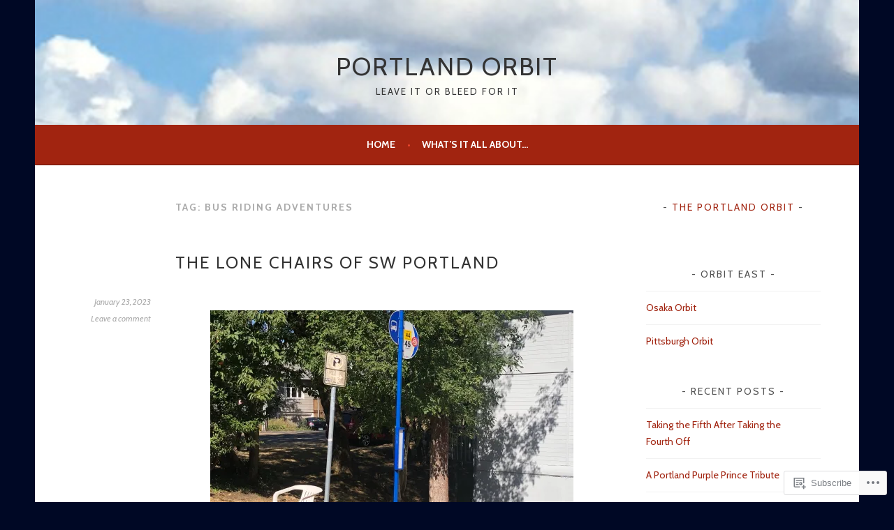

--- FILE ---
content_type: text/html; charset=UTF-8
request_url: https://portlandorbit.com/tag/bus-riding-adventures/
body_size: 30124
content:
<!DOCTYPE html>
<html lang="en">
<head>
<meta charset="UTF-8">
<meta name="viewport" content="width=device-width, initial-scale=1">
<link rel="profile" href="http://gmpg.org/xfn/11">
<link rel="pingback" href="https://portlandorbit.com/xmlrpc.php">
<title>Bus Riding Adventures &#8211; Portland Orbit</title>
<script type="text/javascript">
  WebFontConfig = {"google":{"families":["Cabin:r:latin,latin-ext","Cabin:r,i,b,bi:latin,latin-ext"]},"api_url":"https:\/\/fonts-api.wp.com\/css"};
  (function() {
    var wf = document.createElement('script');
    wf.src = '/wp-content/plugins/custom-fonts/js/webfont.js';
    wf.type = 'text/javascript';
    wf.async = 'true';
    var s = document.getElementsByTagName('script')[0];
    s.parentNode.insertBefore(wf, s);
	})();
</script><style id="jetpack-custom-fonts-css">.wf-active body, .wf-active button, .wf-active input, .wf-active select, .wf-active textarea{font-family:"Cabin",sans-serif}.wf-active .menu-toggle{font-family:"Cabin",sans-serif}.wf-active .comment-navigation a, .wf-active .paging-navigation a, .wf-active .post-navigation a{font-family:"Cabin",sans-serif}.wf-active .site-description{font-family:"Cabin",sans-serif}.wf-active .archive .page-title, .wf-active .search .page-title{font-family:"Cabin",sans-serif}.wf-active .entry-meta{font-family:"Cabin",sans-serif}.wf-active .format-quote blockquote:before{font-family:"Cabin",sans-serif}.wf-active .format-quote blockquote{font-family:"Cabin",sans-serif}.wf-active blockquote cite{font-family:"Cabin",sans-serif}.wf-active .jetpack-testimonial .entry-title{font-family:"Cabin",sans-serif}.wf-active .wp-caption-dd, .wf-active .wp-caption-text{font-family:"Cabin",sans-serif}.wf-active h1, .wf-active h2, .wf-active h3, .wf-active h4{font-family:"Cabin",sans-serif;font-weight:400;font-style:normal}.wf-active h1{font-style:normal;font-weight:400}.wf-active h2{font-style:normal;font-weight:400}.wf-active h3{font-style:normal;font-weight:400}.wf-active h4{font-style:normal;font-weight:400}.wf-active h5, .wf-active h6{font-weight:400;font-style:normal}.wf-active .widget-title{font-family:"Cabin",sans-serif;font-weight:400;font-style:normal}.wf-active .site-title{font-style:normal;font-weight:400}.wf-active .site-description{font-style:normal;font-weight:400}.wf-active .comments-title{font-style:normal;font-weight:400}.wf-active .front-widget-area .widget-title{font-family:"Cabin",sans-serif;font-weight:400;font-style:normal}</style>
<meta name='robots' content='max-image-preview:large' />

<!-- Async WordPress.com Remote Login -->
<script id="wpcom_remote_login_js">
var wpcom_remote_login_extra_auth = '';
function wpcom_remote_login_remove_dom_node_id( element_id ) {
	var dom_node = document.getElementById( element_id );
	if ( dom_node ) { dom_node.parentNode.removeChild( dom_node ); }
}
function wpcom_remote_login_remove_dom_node_classes( class_name ) {
	var dom_nodes = document.querySelectorAll( '.' + class_name );
	for ( var i = 0; i < dom_nodes.length; i++ ) {
		dom_nodes[ i ].parentNode.removeChild( dom_nodes[ i ] );
	}
}
function wpcom_remote_login_final_cleanup() {
	wpcom_remote_login_remove_dom_node_classes( "wpcom_remote_login_msg" );
	wpcom_remote_login_remove_dom_node_id( "wpcom_remote_login_key" );
	wpcom_remote_login_remove_dom_node_id( "wpcom_remote_login_validate" );
	wpcom_remote_login_remove_dom_node_id( "wpcom_remote_login_js" );
	wpcom_remote_login_remove_dom_node_id( "wpcom_request_access_iframe" );
	wpcom_remote_login_remove_dom_node_id( "wpcom_request_access_styles" );
}

// Watch for messages back from the remote login
window.addEventListener( "message", function( e ) {
	if ( e.origin === "https://r-login.wordpress.com" ) {
		var data = {};
		try {
			data = JSON.parse( e.data );
		} catch( e ) {
			wpcom_remote_login_final_cleanup();
			return;
		}

		if ( data.msg === 'LOGIN' ) {
			// Clean up the login check iframe
			wpcom_remote_login_remove_dom_node_id( "wpcom_remote_login_key" );

			var id_regex = new RegExp( /^[0-9]+$/ );
			var token_regex = new RegExp( /^.*|.*|.*$/ );
			if (
				token_regex.test( data.token )
				&& id_regex.test( data.wpcomid )
			) {
				// We have everything we need to ask for a login
				var script = document.createElement( "script" );
				script.setAttribute( "id", "wpcom_remote_login_validate" );
				script.src = '/remote-login.php?wpcom_remote_login=validate'
					+ '&wpcomid=' + data.wpcomid
					+ '&token=' + encodeURIComponent( data.token )
					+ '&host=' + window.location.protocol
					+ '//' + window.location.hostname
					+ '&postid=8117'
					+ '&is_singular=';
				document.body.appendChild( script );
			}

			return;
		}

		// Safari ITP, not logged in, so redirect
		if ( data.msg === 'LOGIN-REDIRECT' ) {
			window.location = 'https://wordpress.com/log-in?redirect_to=' + window.location.href;
			return;
		}

		// Safari ITP, storage access failed, remove the request
		if ( data.msg === 'LOGIN-REMOVE' ) {
			var css_zap = 'html { -webkit-transition: margin-top 1s; transition: margin-top 1s; } /* 9001 */ html { margin-top: 0 !important; } * html body { margin-top: 0 !important; } @media screen and ( max-width: 782px ) { html { margin-top: 0 !important; } * html body { margin-top: 0 !important; } }';
			var style_zap = document.createElement( 'style' );
			style_zap.type = 'text/css';
			style_zap.appendChild( document.createTextNode( css_zap ) );
			document.body.appendChild( style_zap );

			var e = document.getElementById( 'wpcom_request_access_iframe' );
			e.parentNode.removeChild( e );

			document.cookie = 'wordpress_com_login_access=denied; path=/; max-age=31536000';

			return;
		}

		// Safari ITP
		if ( data.msg === 'REQUEST_ACCESS' ) {
			console.log( 'request access: safari' );

			// Check ITP iframe enable/disable knob
			if ( wpcom_remote_login_extra_auth !== 'safari_itp_iframe' ) {
				return;
			}

			// If we are in a "private window" there is no ITP.
			var private_window = false;
			try {
				var opendb = window.openDatabase( null, null, null, null );
			} catch( e ) {
				private_window = true;
			}

			if ( private_window ) {
				console.log( 'private window' );
				return;
			}

			var iframe = document.createElement( 'iframe' );
			iframe.id = 'wpcom_request_access_iframe';
			iframe.setAttribute( 'scrolling', 'no' );
			iframe.setAttribute( 'sandbox', 'allow-storage-access-by-user-activation allow-scripts allow-same-origin allow-top-navigation-by-user-activation' );
			iframe.src = 'https://r-login.wordpress.com/remote-login.php?wpcom_remote_login=request_access&origin=' + encodeURIComponent( data.origin ) + '&wpcomid=' + encodeURIComponent( data.wpcomid );

			var css = 'html { -webkit-transition: margin-top 1s; transition: margin-top 1s; } /* 9001 */ html { margin-top: 46px !important; } * html body { margin-top: 46px !important; } @media screen and ( max-width: 660px ) { html { margin-top: 71px !important; } * html body { margin-top: 71px !important; } #wpcom_request_access_iframe { display: block; height: 71px !important; } } #wpcom_request_access_iframe { border: 0px; height: 46px; position: fixed; top: 0; left: 0; width: 100%; min-width: 100%; z-index: 99999; background: #23282d; } ';

			var style = document.createElement( 'style' );
			style.type = 'text/css';
			style.id = 'wpcom_request_access_styles';
			style.appendChild( document.createTextNode( css ) );
			document.body.appendChild( style );

			document.body.appendChild( iframe );
		}

		if ( data.msg === 'DONE' ) {
			wpcom_remote_login_final_cleanup();
		}
	}
}, false );

// Inject the remote login iframe after the page has had a chance to load
// more critical resources
window.addEventListener( "DOMContentLoaded", function( e ) {
	var iframe = document.createElement( "iframe" );
	iframe.style.display = "none";
	iframe.setAttribute( "scrolling", "no" );
	iframe.setAttribute( "id", "wpcom_remote_login_key" );
	iframe.src = "https://r-login.wordpress.com/remote-login.php"
		+ "?wpcom_remote_login=key"
		+ "&origin=aHR0cHM6Ly9wb3J0bGFuZG9yYml0LmNvbQ%3D%3D"
		+ "&wpcomid=73389260"
		+ "&time=" + Math.floor( Date.now() / 1000 );
	document.body.appendChild( iframe );
}, false );
</script>
<link rel='dns-prefetch' href='//s0.wp.com' />
<link rel="alternate" type="application/rss+xml" title="Portland Orbit &raquo; Feed" href="https://portlandorbit.com/feed/" />
<link rel="alternate" type="application/rss+xml" title="Portland Orbit &raquo; Comments Feed" href="https://portlandorbit.com/comments/feed/" />
<link rel="alternate" type="application/rss+xml" title="Portland Orbit &raquo; Bus Riding Adventures Tag Feed" href="https://portlandorbit.com/tag/bus-riding-adventures/feed/" />
	<script type="text/javascript">
		/* <![CDATA[ */
		function addLoadEvent(func) {
			var oldonload = window.onload;
			if (typeof window.onload != 'function') {
				window.onload = func;
			} else {
				window.onload = function () {
					oldonload();
					func();
				}
			}
		}
		/* ]]> */
	</script>
	<style id='wp-emoji-styles-inline-css'>

	img.wp-smiley, img.emoji {
		display: inline !important;
		border: none !important;
		box-shadow: none !important;
		height: 1em !important;
		width: 1em !important;
		margin: 0 0.07em !important;
		vertical-align: -0.1em !important;
		background: none !important;
		padding: 0 !important;
	}
/*# sourceURL=wp-emoji-styles-inline-css */
</style>
<link crossorigin='anonymous' rel='stylesheet' id='all-css-2-1' href='/wp-content/plugins/gutenberg-core/v22.2.0/build/styles/block-library/style.css?m=1764855221i&cssminify=yes' type='text/css' media='all' />
<style id='wp-block-library-inline-css'>
.has-text-align-justify {
	text-align:justify;
}
.has-text-align-justify{text-align:justify;}

/*# sourceURL=wp-block-library-inline-css */
</style><style id='wp-block-embed-inline-css'>
.wp-block-embed.alignleft,.wp-block-embed.alignright,.wp-block[data-align=left]>[data-type="core/embed"],.wp-block[data-align=right]>[data-type="core/embed"]{max-width:360px;width:100%}.wp-block-embed.alignleft .wp-block-embed__wrapper,.wp-block-embed.alignright .wp-block-embed__wrapper,.wp-block[data-align=left]>[data-type="core/embed"] .wp-block-embed__wrapper,.wp-block[data-align=right]>[data-type="core/embed"] .wp-block-embed__wrapper{min-width:280px}.wp-block-cover .wp-block-embed{min-height:240px;min-width:320px}.wp-block-group.is-layout-flex .wp-block-embed{flex:1 1 0%;min-width:0}.wp-block-embed{overflow-wrap:break-word}.wp-block-embed :where(figcaption){margin-bottom:1em;margin-top:.5em}.wp-block-embed iframe{max-width:100%}.wp-block-embed__wrapper{position:relative}.wp-embed-responsive .wp-has-aspect-ratio .wp-block-embed__wrapper:before{content:"";display:block;padding-top:50%}.wp-embed-responsive .wp-has-aspect-ratio iframe{bottom:0;height:100%;left:0;position:absolute;right:0;top:0;width:100%}.wp-embed-responsive .wp-embed-aspect-21-9 .wp-block-embed__wrapper:before{padding-top:42.85%}.wp-embed-responsive .wp-embed-aspect-18-9 .wp-block-embed__wrapper:before{padding-top:50%}.wp-embed-responsive .wp-embed-aspect-16-9 .wp-block-embed__wrapper:before{padding-top:56.25%}.wp-embed-responsive .wp-embed-aspect-4-3 .wp-block-embed__wrapper:before{padding-top:75%}.wp-embed-responsive .wp-embed-aspect-1-1 .wp-block-embed__wrapper:before{padding-top:100%}.wp-embed-responsive .wp-embed-aspect-9-16 .wp-block-embed__wrapper:before{padding-top:177.77%}.wp-embed-responsive .wp-embed-aspect-1-2 .wp-block-embed__wrapper:before{padding-top:200%}
/*# sourceURL=/wp-content/plugins/gutenberg-core/v22.2.0/build/styles/block-library/embed/style.css */
</style>
<style id='wp-block-paragraph-inline-css'>
.is-small-text{font-size:.875em}.is-regular-text{font-size:1em}.is-large-text{font-size:2.25em}.is-larger-text{font-size:3em}.has-drop-cap:not(:focus):first-letter{float:left;font-size:8.4em;font-style:normal;font-weight:100;line-height:.68;margin:.05em .1em 0 0;text-transform:uppercase}body.rtl .has-drop-cap:not(:focus):first-letter{float:none;margin-left:.1em}p.has-drop-cap.has-background{overflow:hidden}:root :where(p.has-background){padding:1.25em 2.375em}:where(p.has-text-color:not(.has-link-color)) a{color:inherit}p.has-text-align-left[style*="writing-mode:vertical-lr"],p.has-text-align-right[style*="writing-mode:vertical-rl"]{rotate:180deg}
/*# sourceURL=/wp-content/plugins/gutenberg-core/v22.2.0/build/styles/block-library/paragraph/style.css */
</style>
<style id='wp-block-image-inline-css'>
.wp-block-image>a,.wp-block-image>figure>a{display:inline-block}.wp-block-image img{box-sizing:border-box;height:auto;max-width:100%;vertical-align:bottom}@media not (prefers-reduced-motion){.wp-block-image img.hide{visibility:hidden}.wp-block-image img.show{animation:show-content-image .4s}}.wp-block-image[style*=border-radius] img,.wp-block-image[style*=border-radius]>a{border-radius:inherit}.wp-block-image.has-custom-border img{box-sizing:border-box}.wp-block-image.aligncenter{text-align:center}.wp-block-image.alignfull>a,.wp-block-image.alignwide>a{width:100%}.wp-block-image.alignfull img,.wp-block-image.alignwide img{height:auto;width:100%}.wp-block-image .aligncenter,.wp-block-image .alignleft,.wp-block-image .alignright,.wp-block-image.aligncenter,.wp-block-image.alignleft,.wp-block-image.alignright{display:table}.wp-block-image .aligncenter>figcaption,.wp-block-image .alignleft>figcaption,.wp-block-image .alignright>figcaption,.wp-block-image.aligncenter>figcaption,.wp-block-image.alignleft>figcaption,.wp-block-image.alignright>figcaption{caption-side:bottom;display:table-caption}.wp-block-image .alignleft{float:left;margin:.5em 1em .5em 0}.wp-block-image .alignright{float:right;margin:.5em 0 .5em 1em}.wp-block-image .aligncenter{margin-left:auto;margin-right:auto}.wp-block-image :where(figcaption){margin-bottom:1em;margin-top:.5em}.wp-block-image.is-style-circle-mask img{border-radius:9999px}@supports ((-webkit-mask-image:none) or (mask-image:none)) or (-webkit-mask-image:none){.wp-block-image.is-style-circle-mask img{border-radius:0;-webkit-mask-image:url('data:image/svg+xml;utf8,<svg viewBox="0 0 100 100" xmlns="http://www.w3.org/2000/svg"><circle cx="50" cy="50" r="50"/></svg>');mask-image:url('data:image/svg+xml;utf8,<svg viewBox="0 0 100 100" xmlns="http://www.w3.org/2000/svg"><circle cx="50" cy="50" r="50"/></svg>');mask-mode:alpha;-webkit-mask-position:center;mask-position:center;-webkit-mask-repeat:no-repeat;mask-repeat:no-repeat;-webkit-mask-size:contain;mask-size:contain}}:root :where(.wp-block-image.is-style-rounded img,.wp-block-image .is-style-rounded img){border-radius:9999px}.wp-block-image figure{margin:0}.wp-lightbox-container{display:flex;flex-direction:column;position:relative}.wp-lightbox-container img{cursor:zoom-in}.wp-lightbox-container img:hover+button{opacity:1}.wp-lightbox-container button{align-items:center;backdrop-filter:blur(16px) saturate(180%);background-color:#5a5a5a40;border:none;border-radius:4px;cursor:zoom-in;display:flex;height:20px;justify-content:center;opacity:0;padding:0;position:absolute;right:16px;text-align:center;top:16px;width:20px;z-index:100}@media not (prefers-reduced-motion){.wp-lightbox-container button{transition:opacity .2s ease}}.wp-lightbox-container button:focus-visible{outline:3px auto #5a5a5a40;outline:3px auto -webkit-focus-ring-color;outline-offset:3px}.wp-lightbox-container button:hover{cursor:pointer;opacity:1}.wp-lightbox-container button:focus{opacity:1}.wp-lightbox-container button:focus,.wp-lightbox-container button:hover,.wp-lightbox-container button:not(:hover):not(:active):not(.has-background){background-color:#5a5a5a40;border:none}.wp-lightbox-overlay{box-sizing:border-box;cursor:zoom-out;height:100vh;left:0;overflow:hidden;position:fixed;top:0;visibility:hidden;width:100%;z-index:100000}.wp-lightbox-overlay .close-button{align-items:center;cursor:pointer;display:flex;justify-content:center;min-height:40px;min-width:40px;padding:0;position:absolute;right:calc(env(safe-area-inset-right) + 16px);top:calc(env(safe-area-inset-top) + 16px);z-index:5000000}.wp-lightbox-overlay .close-button:focus,.wp-lightbox-overlay .close-button:hover,.wp-lightbox-overlay .close-button:not(:hover):not(:active):not(.has-background){background:none;border:none}.wp-lightbox-overlay .lightbox-image-container{height:var(--wp--lightbox-container-height);left:50%;overflow:hidden;position:absolute;top:50%;transform:translate(-50%,-50%);transform-origin:top left;width:var(--wp--lightbox-container-width);z-index:9999999999}.wp-lightbox-overlay .wp-block-image{align-items:center;box-sizing:border-box;display:flex;height:100%;justify-content:center;margin:0;position:relative;transform-origin:0 0;width:100%;z-index:3000000}.wp-lightbox-overlay .wp-block-image img{height:var(--wp--lightbox-image-height);min-height:var(--wp--lightbox-image-height);min-width:var(--wp--lightbox-image-width);width:var(--wp--lightbox-image-width)}.wp-lightbox-overlay .wp-block-image figcaption{display:none}.wp-lightbox-overlay button{background:none;border:none}.wp-lightbox-overlay .scrim{background-color:#fff;height:100%;opacity:.9;position:absolute;width:100%;z-index:2000000}.wp-lightbox-overlay.active{visibility:visible}@media not (prefers-reduced-motion){.wp-lightbox-overlay.active{animation:turn-on-visibility .25s both}.wp-lightbox-overlay.active img{animation:turn-on-visibility .35s both}.wp-lightbox-overlay.show-closing-animation:not(.active){animation:turn-off-visibility .35s both}.wp-lightbox-overlay.show-closing-animation:not(.active) img{animation:turn-off-visibility .25s both}.wp-lightbox-overlay.zoom.active{animation:none;opacity:1;visibility:visible}.wp-lightbox-overlay.zoom.active .lightbox-image-container{animation:lightbox-zoom-in .4s}.wp-lightbox-overlay.zoom.active .lightbox-image-container img{animation:none}.wp-lightbox-overlay.zoom.active .scrim{animation:turn-on-visibility .4s forwards}.wp-lightbox-overlay.zoom.show-closing-animation:not(.active){animation:none}.wp-lightbox-overlay.zoom.show-closing-animation:not(.active) .lightbox-image-container{animation:lightbox-zoom-out .4s}.wp-lightbox-overlay.zoom.show-closing-animation:not(.active) .lightbox-image-container img{animation:none}.wp-lightbox-overlay.zoom.show-closing-animation:not(.active) .scrim{animation:turn-off-visibility .4s forwards}}@keyframes show-content-image{0%{visibility:hidden}99%{visibility:hidden}to{visibility:visible}}@keyframes turn-on-visibility{0%{opacity:0}to{opacity:1}}@keyframes turn-off-visibility{0%{opacity:1;visibility:visible}99%{opacity:0;visibility:visible}to{opacity:0;visibility:hidden}}@keyframes lightbox-zoom-in{0%{transform:translate(calc((-100vw + var(--wp--lightbox-scrollbar-width))/2 + var(--wp--lightbox-initial-left-position)),calc(-50vh + var(--wp--lightbox-initial-top-position))) scale(var(--wp--lightbox-scale))}to{transform:translate(-50%,-50%) scale(1)}}@keyframes lightbox-zoom-out{0%{transform:translate(-50%,-50%) scale(1);visibility:visible}99%{visibility:visible}to{transform:translate(calc((-100vw + var(--wp--lightbox-scrollbar-width))/2 + var(--wp--lightbox-initial-left-position)),calc(-50vh + var(--wp--lightbox-initial-top-position))) scale(var(--wp--lightbox-scale));visibility:hidden}}
/*# sourceURL=/wp-content/plugins/gutenberg-core/v22.2.0/build/styles/block-library/image/style.css */
</style>
<style id='global-styles-inline-css'>
:root{--wp--preset--aspect-ratio--square: 1;--wp--preset--aspect-ratio--4-3: 4/3;--wp--preset--aspect-ratio--3-4: 3/4;--wp--preset--aspect-ratio--3-2: 3/2;--wp--preset--aspect-ratio--2-3: 2/3;--wp--preset--aspect-ratio--16-9: 16/9;--wp--preset--aspect-ratio--9-16: 9/16;--wp--preset--color--black: #000000;--wp--preset--color--cyan-bluish-gray: #abb8c3;--wp--preset--color--white: #ffffff;--wp--preset--color--pale-pink: #f78da7;--wp--preset--color--vivid-red: #cf2e2e;--wp--preset--color--luminous-vivid-orange: #ff6900;--wp--preset--color--luminous-vivid-amber: #fcb900;--wp--preset--color--light-green-cyan: #7bdcb5;--wp--preset--color--vivid-green-cyan: #00d084;--wp--preset--color--pale-cyan-blue: #8ed1fc;--wp--preset--color--vivid-cyan-blue: #0693e3;--wp--preset--color--vivid-purple: #9b51e0;--wp--preset--gradient--vivid-cyan-blue-to-vivid-purple: linear-gradient(135deg,rgb(6,147,227) 0%,rgb(155,81,224) 100%);--wp--preset--gradient--light-green-cyan-to-vivid-green-cyan: linear-gradient(135deg,rgb(122,220,180) 0%,rgb(0,208,130) 100%);--wp--preset--gradient--luminous-vivid-amber-to-luminous-vivid-orange: linear-gradient(135deg,rgb(252,185,0) 0%,rgb(255,105,0) 100%);--wp--preset--gradient--luminous-vivid-orange-to-vivid-red: linear-gradient(135deg,rgb(255,105,0) 0%,rgb(207,46,46) 100%);--wp--preset--gradient--very-light-gray-to-cyan-bluish-gray: linear-gradient(135deg,rgb(238,238,238) 0%,rgb(169,184,195) 100%);--wp--preset--gradient--cool-to-warm-spectrum: linear-gradient(135deg,rgb(74,234,220) 0%,rgb(151,120,209) 20%,rgb(207,42,186) 40%,rgb(238,44,130) 60%,rgb(251,105,98) 80%,rgb(254,248,76) 100%);--wp--preset--gradient--blush-light-purple: linear-gradient(135deg,rgb(255,206,236) 0%,rgb(152,150,240) 100%);--wp--preset--gradient--blush-bordeaux: linear-gradient(135deg,rgb(254,205,165) 0%,rgb(254,45,45) 50%,rgb(107,0,62) 100%);--wp--preset--gradient--luminous-dusk: linear-gradient(135deg,rgb(255,203,112) 0%,rgb(199,81,192) 50%,rgb(65,88,208) 100%);--wp--preset--gradient--pale-ocean: linear-gradient(135deg,rgb(255,245,203) 0%,rgb(182,227,212) 50%,rgb(51,167,181) 100%);--wp--preset--gradient--electric-grass: linear-gradient(135deg,rgb(202,248,128) 0%,rgb(113,206,126) 100%);--wp--preset--gradient--midnight: linear-gradient(135deg,rgb(2,3,129) 0%,rgb(40,116,252) 100%);--wp--preset--font-size--small: 13px;--wp--preset--font-size--medium: 20px;--wp--preset--font-size--large: 36px;--wp--preset--font-size--x-large: 42px;--wp--preset--font-family--albert-sans: 'Albert Sans', sans-serif;--wp--preset--font-family--alegreya: Alegreya, serif;--wp--preset--font-family--arvo: Arvo, serif;--wp--preset--font-family--bodoni-moda: 'Bodoni Moda', serif;--wp--preset--font-family--bricolage-grotesque: 'Bricolage Grotesque', sans-serif;--wp--preset--font-family--cabin: Cabin, sans-serif;--wp--preset--font-family--chivo: Chivo, sans-serif;--wp--preset--font-family--commissioner: Commissioner, sans-serif;--wp--preset--font-family--cormorant: Cormorant, serif;--wp--preset--font-family--courier-prime: 'Courier Prime', monospace;--wp--preset--font-family--crimson-pro: 'Crimson Pro', serif;--wp--preset--font-family--dm-mono: 'DM Mono', monospace;--wp--preset--font-family--dm-sans: 'DM Sans', sans-serif;--wp--preset--font-family--dm-serif-display: 'DM Serif Display', serif;--wp--preset--font-family--domine: Domine, serif;--wp--preset--font-family--eb-garamond: 'EB Garamond', serif;--wp--preset--font-family--epilogue: Epilogue, sans-serif;--wp--preset--font-family--fahkwang: Fahkwang, sans-serif;--wp--preset--font-family--figtree: Figtree, sans-serif;--wp--preset--font-family--fira-sans: 'Fira Sans', sans-serif;--wp--preset--font-family--fjalla-one: 'Fjalla One', sans-serif;--wp--preset--font-family--fraunces: Fraunces, serif;--wp--preset--font-family--gabarito: Gabarito, system-ui;--wp--preset--font-family--ibm-plex-mono: 'IBM Plex Mono', monospace;--wp--preset--font-family--ibm-plex-sans: 'IBM Plex Sans', sans-serif;--wp--preset--font-family--ibarra-real-nova: 'Ibarra Real Nova', serif;--wp--preset--font-family--instrument-serif: 'Instrument Serif', serif;--wp--preset--font-family--inter: Inter, sans-serif;--wp--preset--font-family--josefin-sans: 'Josefin Sans', sans-serif;--wp--preset--font-family--jost: Jost, sans-serif;--wp--preset--font-family--libre-baskerville: 'Libre Baskerville', serif;--wp--preset--font-family--libre-franklin: 'Libre Franklin', sans-serif;--wp--preset--font-family--literata: Literata, serif;--wp--preset--font-family--lora: Lora, serif;--wp--preset--font-family--merriweather: Merriweather, serif;--wp--preset--font-family--montserrat: Montserrat, sans-serif;--wp--preset--font-family--newsreader: Newsreader, serif;--wp--preset--font-family--noto-sans-mono: 'Noto Sans Mono', sans-serif;--wp--preset--font-family--nunito: Nunito, sans-serif;--wp--preset--font-family--open-sans: 'Open Sans', sans-serif;--wp--preset--font-family--overpass: Overpass, sans-serif;--wp--preset--font-family--pt-serif: 'PT Serif', serif;--wp--preset--font-family--petrona: Petrona, serif;--wp--preset--font-family--piazzolla: Piazzolla, serif;--wp--preset--font-family--playfair-display: 'Playfair Display', serif;--wp--preset--font-family--plus-jakarta-sans: 'Plus Jakarta Sans', sans-serif;--wp--preset--font-family--poppins: Poppins, sans-serif;--wp--preset--font-family--raleway: Raleway, sans-serif;--wp--preset--font-family--roboto: Roboto, sans-serif;--wp--preset--font-family--roboto-slab: 'Roboto Slab', serif;--wp--preset--font-family--rubik: Rubik, sans-serif;--wp--preset--font-family--rufina: Rufina, serif;--wp--preset--font-family--sora: Sora, sans-serif;--wp--preset--font-family--source-sans-3: 'Source Sans 3', sans-serif;--wp--preset--font-family--source-serif-4: 'Source Serif 4', serif;--wp--preset--font-family--space-mono: 'Space Mono', monospace;--wp--preset--font-family--syne: Syne, sans-serif;--wp--preset--font-family--texturina: Texturina, serif;--wp--preset--font-family--urbanist: Urbanist, sans-serif;--wp--preset--font-family--work-sans: 'Work Sans', sans-serif;--wp--preset--spacing--20: 0.44rem;--wp--preset--spacing--30: 0.67rem;--wp--preset--spacing--40: 1rem;--wp--preset--spacing--50: 1.5rem;--wp--preset--spacing--60: 2.25rem;--wp--preset--spacing--70: 3.38rem;--wp--preset--spacing--80: 5.06rem;--wp--preset--shadow--natural: 6px 6px 9px rgba(0, 0, 0, 0.2);--wp--preset--shadow--deep: 12px 12px 50px rgba(0, 0, 0, 0.4);--wp--preset--shadow--sharp: 6px 6px 0px rgba(0, 0, 0, 0.2);--wp--preset--shadow--outlined: 6px 6px 0px -3px rgb(255, 255, 255), 6px 6px rgb(0, 0, 0);--wp--preset--shadow--crisp: 6px 6px 0px rgb(0, 0, 0);}:where(.is-layout-flex){gap: 0.5em;}:where(.is-layout-grid){gap: 0.5em;}body .is-layout-flex{display: flex;}.is-layout-flex{flex-wrap: wrap;align-items: center;}.is-layout-flex > :is(*, div){margin: 0;}body .is-layout-grid{display: grid;}.is-layout-grid > :is(*, div){margin: 0;}:where(.wp-block-columns.is-layout-flex){gap: 2em;}:where(.wp-block-columns.is-layout-grid){gap: 2em;}:where(.wp-block-post-template.is-layout-flex){gap: 1.25em;}:where(.wp-block-post-template.is-layout-grid){gap: 1.25em;}.has-black-color{color: var(--wp--preset--color--black) !important;}.has-cyan-bluish-gray-color{color: var(--wp--preset--color--cyan-bluish-gray) !important;}.has-white-color{color: var(--wp--preset--color--white) !important;}.has-pale-pink-color{color: var(--wp--preset--color--pale-pink) !important;}.has-vivid-red-color{color: var(--wp--preset--color--vivid-red) !important;}.has-luminous-vivid-orange-color{color: var(--wp--preset--color--luminous-vivid-orange) !important;}.has-luminous-vivid-amber-color{color: var(--wp--preset--color--luminous-vivid-amber) !important;}.has-light-green-cyan-color{color: var(--wp--preset--color--light-green-cyan) !important;}.has-vivid-green-cyan-color{color: var(--wp--preset--color--vivid-green-cyan) !important;}.has-pale-cyan-blue-color{color: var(--wp--preset--color--pale-cyan-blue) !important;}.has-vivid-cyan-blue-color{color: var(--wp--preset--color--vivid-cyan-blue) !important;}.has-vivid-purple-color{color: var(--wp--preset--color--vivid-purple) !important;}.has-black-background-color{background-color: var(--wp--preset--color--black) !important;}.has-cyan-bluish-gray-background-color{background-color: var(--wp--preset--color--cyan-bluish-gray) !important;}.has-white-background-color{background-color: var(--wp--preset--color--white) !important;}.has-pale-pink-background-color{background-color: var(--wp--preset--color--pale-pink) !important;}.has-vivid-red-background-color{background-color: var(--wp--preset--color--vivid-red) !important;}.has-luminous-vivid-orange-background-color{background-color: var(--wp--preset--color--luminous-vivid-orange) !important;}.has-luminous-vivid-amber-background-color{background-color: var(--wp--preset--color--luminous-vivid-amber) !important;}.has-light-green-cyan-background-color{background-color: var(--wp--preset--color--light-green-cyan) !important;}.has-vivid-green-cyan-background-color{background-color: var(--wp--preset--color--vivid-green-cyan) !important;}.has-pale-cyan-blue-background-color{background-color: var(--wp--preset--color--pale-cyan-blue) !important;}.has-vivid-cyan-blue-background-color{background-color: var(--wp--preset--color--vivid-cyan-blue) !important;}.has-vivid-purple-background-color{background-color: var(--wp--preset--color--vivid-purple) !important;}.has-black-border-color{border-color: var(--wp--preset--color--black) !important;}.has-cyan-bluish-gray-border-color{border-color: var(--wp--preset--color--cyan-bluish-gray) !important;}.has-white-border-color{border-color: var(--wp--preset--color--white) !important;}.has-pale-pink-border-color{border-color: var(--wp--preset--color--pale-pink) !important;}.has-vivid-red-border-color{border-color: var(--wp--preset--color--vivid-red) !important;}.has-luminous-vivid-orange-border-color{border-color: var(--wp--preset--color--luminous-vivid-orange) !important;}.has-luminous-vivid-amber-border-color{border-color: var(--wp--preset--color--luminous-vivid-amber) !important;}.has-light-green-cyan-border-color{border-color: var(--wp--preset--color--light-green-cyan) !important;}.has-vivid-green-cyan-border-color{border-color: var(--wp--preset--color--vivid-green-cyan) !important;}.has-pale-cyan-blue-border-color{border-color: var(--wp--preset--color--pale-cyan-blue) !important;}.has-vivid-cyan-blue-border-color{border-color: var(--wp--preset--color--vivid-cyan-blue) !important;}.has-vivid-purple-border-color{border-color: var(--wp--preset--color--vivid-purple) !important;}.has-vivid-cyan-blue-to-vivid-purple-gradient-background{background: var(--wp--preset--gradient--vivid-cyan-blue-to-vivid-purple) !important;}.has-light-green-cyan-to-vivid-green-cyan-gradient-background{background: var(--wp--preset--gradient--light-green-cyan-to-vivid-green-cyan) !important;}.has-luminous-vivid-amber-to-luminous-vivid-orange-gradient-background{background: var(--wp--preset--gradient--luminous-vivid-amber-to-luminous-vivid-orange) !important;}.has-luminous-vivid-orange-to-vivid-red-gradient-background{background: var(--wp--preset--gradient--luminous-vivid-orange-to-vivid-red) !important;}.has-very-light-gray-to-cyan-bluish-gray-gradient-background{background: var(--wp--preset--gradient--very-light-gray-to-cyan-bluish-gray) !important;}.has-cool-to-warm-spectrum-gradient-background{background: var(--wp--preset--gradient--cool-to-warm-spectrum) !important;}.has-blush-light-purple-gradient-background{background: var(--wp--preset--gradient--blush-light-purple) !important;}.has-blush-bordeaux-gradient-background{background: var(--wp--preset--gradient--blush-bordeaux) !important;}.has-luminous-dusk-gradient-background{background: var(--wp--preset--gradient--luminous-dusk) !important;}.has-pale-ocean-gradient-background{background: var(--wp--preset--gradient--pale-ocean) !important;}.has-electric-grass-gradient-background{background: var(--wp--preset--gradient--electric-grass) !important;}.has-midnight-gradient-background{background: var(--wp--preset--gradient--midnight) !important;}.has-small-font-size{font-size: var(--wp--preset--font-size--small) !important;}.has-medium-font-size{font-size: var(--wp--preset--font-size--medium) !important;}.has-large-font-size{font-size: var(--wp--preset--font-size--large) !important;}.has-x-large-font-size{font-size: var(--wp--preset--font-size--x-large) !important;}.has-albert-sans-font-family{font-family: var(--wp--preset--font-family--albert-sans) !important;}.has-alegreya-font-family{font-family: var(--wp--preset--font-family--alegreya) !important;}.has-arvo-font-family{font-family: var(--wp--preset--font-family--arvo) !important;}.has-bodoni-moda-font-family{font-family: var(--wp--preset--font-family--bodoni-moda) !important;}.has-bricolage-grotesque-font-family{font-family: var(--wp--preset--font-family--bricolage-grotesque) !important;}.has-cabin-font-family{font-family: var(--wp--preset--font-family--cabin) !important;}.has-chivo-font-family{font-family: var(--wp--preset--font-family--chivo) !important;}.has-commissioner-font-family{font-family: var(--wp--preset--font-family--commissioner) !important;}.has-cormorant-font-family{font-family: var(--wp--preset--font-family--cormorant) !important;}.has-courier-prime-font-family{font-family: var(--wp--preset--font-family--courier-prime) !important;}.has-crimson-pro-font-family{font-family: var(--wp--preset--font-family--crimson-pro) !important;}.has-dm-mono-font-family{font-family: var(--wp--preset--font-family--dm-mono) !important;}.has-dm-sans-font-family{font-family: var(--wp--preset--font-family--dm-sans) !important;}.has-dm-serif-display-font-family{font-family: var(--wp--preset--font-family--dm-serif-display) !important;}.has-domine-font-family{font-family: var(--wp--preset--font-family--domine) !important;}.has-eb-garamond-font-family{font-family: var(--wp--preset--font-family--eb-garamond) !important;}.has-epilogue-font-family{font-family: var(--wp--preset--font-family--epilogue) !important;}.has-fahkwang-font-family{font-family: var(--wp--preset--font-family--fahkwang) !important;}.has-figtree-font-family{font-family: var(--wp--preset--font-family--figtree) !important;}.has-fira-sans-font-family{font-family: var(--wp--preset--font-family--fira-sans) !important;}.has-fjalla-one-font-family{font-family: var(--wp--preset--font-family--fjalla-one) !important;}.has-fraunces-font-family{font-family: var(--wp--preset--font-family--fraunces) !important;}.has-gabarito-font-family{font-family: var(--wp--preset--font-family--gabarito) !important;}.has-ibm-plex-mono-font-family{font-family: var(--wp--preset--font-family--ibm-plex-mono) !important;}.has-ibm-plex-sans-font-family{font-family: var(--wp--preset--font-family--ibm-plex-sans) !important;}.has-ibarra-real-nova-font-family{font-family: var(--wp--preset--font-family--ibarra-real-nova) !important;}.has-instrument-serif-font-family{font-family: var(--wp--preset--font-family--instrument-serif) !important;}.has-inter-font-family{font-family: var(--wp--preset--font-family--inter) !important;}.has-josefin-sans-font-family{font-family: var(--wp--preset--font-family--josefin-sans) !important;}.has-jost-font-family{font-family: var(--wp--preset--font-family--jost) !important;}.has-libre-baskerville-font-family{font-family: var(--wp--preset--font-family--libre-baskerville) !important;}.has-libre-franklin-font-family{font-family: var(--wp--preset--font-family--libre-franklin) !important;}.has-literata-font-family{font-family: var(--wp--preset--font-family--literata) !important;}.has-lora-font-family{font-family: var(--wp--preset--font-family--lora) !important;}.has-merriweather-font-family{font-family: var(--wp--preset--font-family--merriweather) !important;}.has-montserrat-font-family{font-family: var(--wp--preset--font-family--montserrat) !important;}.has-newsreader-font-family{font-family: var(--wp--preset--font-family--newsreader) !important;}.has-noto-sans-mono-font-family{font-family: var(--wp--preset--font-family--noto-sans-mono) !important;}.has-nunito-font-family{font-family: var(--wp--preset--font-family--nunito) !important;}.has-open-sans-font-family{font-family: var(--wp--preset--font-family--open-sans) !important;}.has-overpass-font-family{font-family: var(--wp--preset--font-family--overpass) !important;}.has-pt-serif-font-family{font-family: var(--wp--preset--font-family--pt-serif) !important;}.has-petrona-font-family{font-family: var(--wp--preset--font-family--petrona) !important;}.has-piazzolla-font-family{font-family: var(--wp--preset--font-family--piazzolla) !important;}.has-playfair-display-font-family{font-family: var(--wp--preset--font-family--playfair-display) !important;}.has-plus-jakarta-sans-font-family{font-family: var(--wp--preset--font-family--plus-jakarta-sans) !important;}.has-poppins-font-family{font-family: var(--wp--preset--font-family--poppins) !important;}.has-raleway-font-family{font-family: var(--wp--preset--font-family--raleway) !important;}.has-roboto-font-family{font-family: var(--wp--preset--font-family--roboto) !important;}.has-roboto-slab-font-family{font-family: var(--wp--preset--font-family--roboto-slab) !important;}.has-rubik-font-family{font-family: var(--wp--preset--font-family--rubik) !important;}.has-rufina-font-family{font-family: var(--wp--preset--font-family--rufina) !important;}.has-sora-font-family{font-family: var(--wp--preset--font-family--sora) !important;}.has-source-sans-3-font-family{font-family: var(--wp--preset--font-family--source-sans-3) !important;}.has-source-serif-4-font-family{font-family: var(--wp--preset--font-family--source-serif-4) !important;}.has-space-mono-font-family{font-family: var(--wp--preset--font-family--space-mono) !important;}.has-syne-font-family{font-family: var(--wp--preset--font-family--syne) !important;}.has-texturina-font-family{font-family: var(--wp--preset--font-family--texturina) !important;}.has-urbanist-font-family{font-family: var(--wp--preset--font-family--urbanist) !important;}.has-work-sans-font-family{font-family: var(--wp--preset--font-family--work-sans) !important;}
/*# sourceURL=global-styles-inline-css */
</style>

<style id='classic-theme-styles-inline-css'>
/*! This file is auto-generated */
.wp-block-button__link{color:#fff;background-color:#32373c;border-radius:9999px;box-shadow:none;text-decoration:none;padding:calc(.667em + 2px) calc(1.333em + 2px);font-size:1.125em}.wp-block-file__button{background:#32373c;color:#fff;text-decoration:none}
/*# sourceURL=/wp-includes/css/classic-themes.min.css */
</style>
<link crossorigin='anonymous' rel='stylesheet' id='all-css-4-1' href='/_static/??-eJx9j9EOgjAMRX/IrgFB9MH4KYaNBgfbWOgm8e8daNQo8aVpm3NuU5w8qMEFcgG9ia12jGqQZlA9Yy6yvciAtfWGYKSrKLDRHF4EcLgZEop5gx9BNsI7a6S0t74OM2Gp0TUZsgn7p00+OSClH4kZUrU6WgiXJPI/r6Pga9U/Z+To8KydwpYcjToJvN7+ZD5OoY8SmUyN649+U/OphYTlgZk/2WNWldu8OuyKsrsDdSWISQ==&cssminify=yes' type='text/css' media='all' />
<style id='sela-style-inline-css'>
.cat-links, .cat-links + .sep { clip: rect(1px, 1px, 1px, 1px); height: 1px; position: absolute; overflow: hidden; width: 1px; }
.site-branding { background-image: url(https://portlandorbit.com/wp-content/uploads/2018/03/cropped-orbit-logo-new1.png); }
/*# sourceURL=sela-style-inline-css */
</style>
<style id='jetpack_facebook_likebox-inline-css'>
.widget_facebook_likebox {
	overflow: hidden;
}

/*# sourceURL=/wp-content/mu-plugins/jetpack-plugin/sun/modules/widgets/facebook-likebox/style.css */
</style>
<link crossorigin='anonymous' rel='stylesheet' id='all-css-6-1' href='/_static/??-eJzTLy/QTc7PK0nNK9HPLdUtyClNz8wr1i9KTcrJTwcy0/WTi5G5ekCujj52Temp+bo5+cmJJZn5eSgc3bScxMwikFb7XFtDE1NLExMLc0OTLACohS2q&cssminify=yes' type='text/css' media='all' />
<link crossorigin='anonymous' rel='stylesheet' id='print-css-7-1' href='/wp-content/mu-plugins/global-print/global-print.css?m=1465851035i&cssminify=yes' type='text/css' media='print' />
<style id='jetpack-global-styles-frontend-style-inline-css'>
:root { --font-headings: unset; --font-base: unset; --font-headings-default: -apple-system,BlinkMacSystemFont,"Segoe UI",Roboto,Oxygen-Sans,Ubuntu,Cantarell,"Helvetica Neue",sans-serif; --font-base-default: -apple-system,BlinkMacSystemFont,"Segoe UI",Roboto,Oxygen-Sans,Ubuntu,Cantarell,"Helvetica Neue",sans-serif;}
/*# sourceURL=jetpack-global-styles-frontend-style-inline-css */
</style>
<link crossorigin='anonymous' rel='stylesheet' id='all-css-10-1' href='/wp-content/themes/h4/global.css?m=1420737423i&cssminify=yes' type='text/css' media='all' />
<script type="text/javascript" id="wpcom-actionbar-placeholder-js-extra">
/* <![CDATA[ */
var actionbardata = {"siteID":"73389260","postID":"0","siteURL":"https://portlandorbit.com","xhrURL":"https://portlandorbit.com/wp-admin/admin-ajax.php","nonce":"71a014318e","isLoggedIn":"","statusMessage":"","subsEmailDefault":"instantly","proxyScriptUrl":"https://s0.wp.com/wp-content/js/wpcom-proxy-request.js?m=1513050504i&amp;ver=20211021","i18n":{"followedText":"New posts from this site will now appear in your \u003Ca href=\"https://wordpress.com/reader\"\u003EReader\u003C/a\u003E","foldBar":"Collapse this bar","unfoldBar":"Expand this bar","shortLinkCopied":"Shortlink copied to clipboard."}};
//# sourceURL=wpcom-actionbar-placeholder-js-extra
/* ]]> */
</script>
<script type="text/javascript" id="jetpack-mu-wpcom-settings-js-before">
/* <![CDATA[ */
var JETPACK_MU_WPCOM_SETTINGS = {"assetsUrl":"https://s0.wp.com/wp-content/mu-plugins/jetpack-mu-wpcom-plugin/sun/jetpack_vendor/automattic/jetpack-mu-wpcom/src/build/"};
//# sourceURL=jetpack-mu-wpcom-settings-js-before
/* ]]> */
</script>
<script crossorigin='anonymous' type='text/javascript'  src='/_static/??-eJzTLy/QTc7PK0nNK9HPKtYvyinRLSjKr6jUyyrW0QfKZeYl55SmpBaDJLMKS1OLKqGUXm5mHkFFurmZ6UWJJalQxfa5tobmRgamxgZmFpZZACbyLJI='></script>
<script type="text/javascript" id="rlt-proxy-js-after">
/* <![CDATA[ */
	rltInitialize( {"token":null,"iframeOrigins":["https:\/\/widgets.wp.com"]} );
//# sourceURL=rlt-proxy-js-after
/* ]]> */
</script>
<link rel="EditURI" type="application/rsd+xml" title="RSD" href="https://portlandorbit.wordpress.com/xmlrpc.php?rsd" />
<meta name="generator" content="WordPress.com" />

<!-- Jetpack Open Graph Tags -->
<meta property="og:type" content="website" />
<meta property="og:title" content="Bus Riding Adventures &#8211; Portland Orbit" />
<meta property="og:url" content="https://portlandorbit.com/tag/bus-riding-adventures/" />
<meta property="og:site_name" content="Portland Orbit" />
<meta property="og:image" content="https://portlandorbit.com/wp-content/uploads/2022/07/cropped-img_9271.jpg?w=200" />
<meta property="og:image:width" content="200" />
<meta property="og:image:height" content="200" />
<meta property="og:image:alt" content="" />
<meta property="og:locale" content="en_US" />

<!-- End Jetpack Open Graph Tags -->
<link rel='openid.server' href='https://portlandorbit.com/?openidserver=1' />
<link rel='openid.delegate' href='https://portlandorbit.com/' />
<link rel="search" type="application/opensearchdescription+xml" href="https://portlandorbit.com/osd.xml" title="Portland Orbit" />
<link rel="search" type="application/opensearchdescription+xml" href="https://s1.wp.com/opensearch.xml" title="WordPress.com" />
<meta name="theme-color" content="#000825" />
<style type="text/css">.recentcomments a{display:inline !important;padding:0 !important;margin:0 !important;}</style>		<style type="text/css">
			.recentcomments a {
				display: inline !important;
				padding: 0 !important;
				margin: 0 !important;
			}

			table.recentcommentsavatartop img.avatar, table.recentcommentsavatarend img.avatar {
				border: 0px;
				margin: 0;
			}

			table.recentcommentsavatartop a, table.recentcommentsavatarend a {
				border: 0px !important;
				background-color: transparent !important;
			}

			td.recentcommentsavatarend, td.recentcommentsavatartop {
				padding: 0px 0px 1px 0px;
				margin: 0px;
			}

			td.recentcommentstextend {
				border: none !important;
				padding: 0px 0px 2px 10px;
			}

			.rtl td.recentcommentstextend {
				padding: 0px 10px 2px 0px;
			}

			td.recentcommentstexttop {
				border: none;
				padding: 0px 0px 0px 10px;
			}

			.rtl td.recentcommentstexttop {
				padding: 0px 10px 0px 0px;
			}
		</style>
		<meta name="description" content="Posts about Bus Riding Adventures written by davidc5033" />
	<style type="text/css" id="sela-header-css">
					.site-title a,
			.site-description {
				color: #333333;
			}
			</style>
	<style type="text/css" id="custom-background-css">
body.custom-background { background-color: #000825; }
</style>
	<style type="text/css" id="custom-colors-css">    .nav-menu > li > a:after {
        color: rgba(0, 0, 0, 0.3);
    }
.main-navigation a, .social-links ul a:before { color: #FFFFFF;}
.menu-toggle, .menu-toggle:hover, .menu-toggle:focus { color: #FFFFFF;}
.main-navigation.toggled ul ul, .main-navigation.toggled ul ul a { color: #FFFFFF;}
.site-info a { color: #FFFFFF;}
.main-navigation li.current_page_ancestor > a, .main-navigation li.current-menu-ancestor > a { color: #D3D3D3;}
.main-navigation a:hover, .main-navigation ul > :hover > a, .main-navigation ul > .focus > a { color: #D3D3D3;}
.main-navigation li.current_page_item > a, .main-navigation li.current-menu-item > a { color: #D3D3D3;}
.main-navigation li.current_page_item > a .sub-menu li a, .main-navigation li.current-menu-item > a .sub-menu li a, .main-navigation ul ul li.current_page_item > a, .main-navigation ul ul li.current-menu-item > a { color: #4F4F4F;}
body { background-color: #000825;}
.main-navigation, button { background-color: #a12410;}
.main-navigation .nav-menu > li > a:after, .main-navigation .menu > li > a:after { color: #EA472E;}
a, .entry-title a:hover, .comment-meta a, .jetpack-testimonial .entry-title { color: #A12410;}
.widget_flickr #flickr_badge_uber_wrapper td a:last-child, .widget-area .milestone-countdown .difference { color: #A12410;}
.main-navigation ul ul a:hover, .main-navigation ul ul > li.focus > a { color: #A12410;}
input[type="button"], input[type="reset"], input[type="submit"], #infinite-handle span { background-color: #A12410;}
input[type="text"]:focus,
            input[type="email"]:focus,
            input[type="password"]:focus,
            input[type="search"]:focus,
            input[type="url"]:focus,
            textarea:focus { border-color: #A12410;}
.social-links ul a:before, .footer-widget-area button { background-color: #F0A397;}
.site-info a:hover { color: #F0A397;}
.footer-widget-area a:hover { color: #A12410;}
</style>
<link rel="icon" href="https://portlandorbit.com/wp-content/uploads/2022/07/cropped-img_9271.jpg?w=32" sizes="32x32" />
<link rel="icon" href="https://portlandorbit.com/wp-content/uploads/2022/07/cropped-img_9271.jpg?w=192" sizes="192x192" />
<link rel="apple-touch-icon" href="https://portlandorbit.com/wp-content/uploads/2022/07/cropped-img_9271.jpg?w=180" />
<meta name="msapplication-TileImage" content="https://portlandorbit.com/wp-content/uploads/2022/07/cropped-img_9271.jpg?w=270" />
<link crossorigin='anonymous' rel='stylesheet' id='all-css-0-3' href='/_static/??-eJylj11OAzEMhC9EsPgpFQ+Io1TBsbZukzjKOLvi9mylliIhIQFvoxn785iWFtiqS3UqI7Q8Jq2gg3iLfAyrtTS2cg4Io16y3Sw1Wac43Ep0V/7c4hwB5eB7KRL2kpt0SgqnLmhWobOEWZMYvju3DNzQz7W+tNlpZXrLxkcQFl0v/RJQLI0sII7dBiRfvzgbf+QtmiZxkFsLzbAq+HuWf9LWMY9Tj+WqTsTX8nK33Tzcb5+fHjeHD/m+svc=&cssminify=yes' type='text/css' media='all' />
</head>

<body class="archive tag tag-bus-riding-adventures tag-759139677 custom-background wp-theme-pubsela customizer-styles-applied display-header-text jetpack-reblog-enabled categories-hidden custom-colors">
<div id="page" class="hfeed site">
	<header id="masthead" class="site-header" role="banner">
		<a class="skip-link screen-reader-text" href="#content" title="Skip to content">Skip to content</a>

		<div class="site-branding">
			<a href="https://portlandorbit.com/" class="site-logo-link" rel="home" itemprop="url"></a>			<h1 class="site-title"><a href="https://portlandorbit.com/" title="Portland Orbit" rel="home">Portland Orbit</a></h1>
							<h2 class="site-description">Leave it or bleed for it</h2>
					</div><!-- .site-branding -->

		<nav id="site-navigation" class="main-navigation" role="navigation">
			<button class="menu-toggle" aria-controls="menu" aria-expanded="false">Menu</button>
			<div class="menu"><ul>
<li ><a href="https://portlandorbit.com/">Home</a></li><li class="page_item page-item-1"><a href="https://portlandorbit.com/about/">What&#8217;s it all&nbsp;about&#8230;</a></li>
</ul></div>
		</nav><!-- #site-navigation -->
	</header><!-- #masthead -->

	<div id="content" class="site-content">

	<section id="primary" class="content-area">
		<main id="main" class="site-main" role="main">

		
			<header class="page-header">
				<h1 class="page-title">Tag: <span>Bus Riding Adventures</span></h1>			</header><!-- .page-header -->

						
				
<article id="post-8117" class="post-8117 post type-post status-publish format-standard hentry category-uncategorized tag-bus-riding tag-bus-riding-adventures tag-trimet without-featured-image">

	
	<header class="entry-header ">
					<h1 class="entry-title"><a href=" https://portlandorbit.com/2023/01/23/the-lone-chairs-of-sw-portland/" rel="bookmark">The Lone Chairs of SW&nbsp;Portland</a></h1>			</header><!-- .entry-header -->

	<div class="entry-body">

				<div class="entry-meta">
			<span class="date"><a href="https://portlandorbit.com/2023/01/23/the-lone-chairs-of-sw-portland/" title="Permalink to The Lone Chairs of SW&nbsp;Portland" rel="bookmark"><time class="entry-date published" datetime="2023-01-23T15:54:51-08:00">January 23, 2023</time></a></span><span class="comments-link"><a href="https://portlandorbit.com/2023/01/23/the-lone-chairs-of-sw-portland/#respond">Leave a comment</a></span>		</div><!-- .entry-meta -->
		
				<div class="entry-content">
			
<p></p>


<div class="wp-block-image">
<figure class="aligncenter size-large is-resized"><a href="https://portlandorbit.com/wp-content/uploads/2023/01/img_1687.jpg"><img data-attachment-id="8112" data-permalink="https://portlandorbit.com/img_1687/" data-orig-file="https://portlandorbit.com/wp-content/uploads/2023/01/img_1687.jpg" data-orig-size="4032,3024" data-comments-opened="1" data-image-meta="{&quot;aperture&quot;:&quot;1.8&quot;,&quot;credit&quot;:&quot;&quot;,&quot;camera&quot;:&quot;iPhone 8&quot;,&quot;caption&quot;:&quot;&quot;,&quot;created_timestamp&quot;:&quot;1661251941&quot;,&quot;copyright&quot;:&quot;&quot;,&quot;focal_length&quot;:&quot;3.99&quot;,&quot;iso&quot;:&quot;20&quot;,&quot;shutter_speed&quot;:&quot;0.00093808630393996&quot;,&quot;title&quot;:&quot;&quot;,&quot;orientation&quot;:&quot;1&quot;}" data-image-title="img_1687" data-image-description="" data-image-caption="" data-medium-file="https://portlandorbit.com/wp-content/uploads/2023/01/img_1687.jpg?w=300" data-large-file="https://portlandorbit.com/wp-content/uploads/2023/01/img_1687.jpg?w=620" src="https://portlandorbit.com/wp-content/uploads/2023/01/img_1687.jpg?w=1024" alt="" class="wp-image-8112" width="520" height="390" srcset="https://portlandorbit.com/wp-content/uploads/2023/01/img_1687.jpg?w=1024 1024w, https://portlandorbit.com/wp-content/uploads/2023/01/img_1687.jpg?w=520 520w, https://portlandorbit.com/wp-content/uploads/2023/01/img_1687.jpg?w=1040 1040w, https://portlandorbit.com/wp-content/uploads/2023/01/img_1687.jpg?w=150 150w, https://portlandorbit.com/wp-content/uploads/2023/01/img_1687.jpg?w=300 300w, https://portlandorbit.com/wp-content/uploads/2023/01/img_1687.jpg?w=768 768w" sizes="(max-width: 520px) 100vw, 520px" /></a></figure>
</div>


<p></p>



<p>I used to be able to grab a bus every ten minutes when I needed one. I was spoiled. I would get anxious, hustling to the bus stop, imagining the horror of seeing a bus pull away because I didn&#8217;t want to wait ten minutes for the next one. Bus service has changed. Worker shortages and assorted financial woes have made waiting times longer. Less used routes have always had long wait times, sometimes a half hour to forty-five minutes between pick ups. <a href="http://trimet.or">TriMet&#8217;s bus stop phone system </a>announces, to the exact minute, when the next bus will arrive. If you’re not in the mood for a 45 minute hike that probably won’t get you to your destination, you’re forced to wait. </p>


<div class="wp-block-image">
<figure class="aligncenter size-large is-resized"><a href="https://portlandorbit.com/wp-content/uploads/2023/01/img_2735.jpg"><img data-attachment-id="8114" data-permalink="https://portlandorbit.com/img_2735/" data-orig-file="https://portlandorbit.com/wp-content/uploads/2023/01/img_2735.jpg" data-orig-size="2655,4029" data-comments-opened="1" data-image-meta="{&quot;aperture&quot;:&quot;1.8&quot;,&quot;credit&quot;:&quot;&quot;,&quot;camera&quot;:&quot;iPhone 8&quot;,&quot;caption&quot;:&quot;&quot;,&quot;created_timestamp&quot;:&quot;1673970913&quot;,&quot;copyright&quot;:&quot;&quot;,&quot;focal_length&quot;:&quot;3.99&quot;,&quot;iso&quot;:&quot;25&quot;,&quot;shutter_speed&quot;:&quot;0.033333333333333&quot;,&quot;title&quot;:&quot;&quot;,&quot;orientation&quot;:&quot;1&quot;}" data-image-title="img_2735" data-image-description="" data-image-caption="" data-medium-file="https://portlandorbit.com/wp-content/uploads/2023/01/img_2735.jpg?w=198" data-large-file="https://portlandorbit.com/wp-content/uploads/2023/01/img_2735.jpg?w=620" src="https://portlandorbit.com/wp-content/uploads/2023/01/img_2735.jpg?w=675" alt="" class="wp-image-8114" width="446" height="677" srcset="https://portlandorbit.com/wp-content/uploads/2023/01/img_2735.jpg?w=675 675w, https://portlandorbit.com/wp-content/uploads/2023/01/img_2735.jpg?w=446 446w, https://portlandorbit.com/wp-content/uploads/2023/01/img_2735.jpg?w=892 892w, https://portlandorbit.com/wp-content/uploads/2023/01/img_2735.jpg?w=99 99w, https://portlandorbit.com/wp-content/uploads/2023/01/img_2735.jpg?w=198 198w, https://portlandorbit.com/wp-content/uploads/2023/01/img_2735.jpg?w=768 768w" sizes="(max-width: 446px) 100vw, 446px" /></a></figure>
</div>


<p></p>



<p>So, chairs, simple, useful objects appeared making the life of the weary commuter better. This is not TriMet issued gear. The occasional bus stop has a bench nearby and a couple of bus stops, in the whole system, have built-in, angular, uncomfortable looking metal seats attached. The chairs are random, sporadic, beat up seating arrangements, donated by kind neighbors, an offering of temporary comfort. I’m remembering a line from a Joan Osborne song, “What if God were one of us, just a stranger on a bus?”  Would you want God waiting, shivering and standing for a bus?</p>



<p>Driving by, I noticed these chairs and I felt better. I took the bus for almost half a year and I never had a chair. My wait times were minimal. Had they not been, I would have had to bring my own chair. Taking the bus is exhausting. Navigating the system, getting to the bus stop, waiting, fighting the elements, finding another bus to get back. Technological advances help but chairs soften the blow. It’s nothing fancy but it&#8217;s a seat. There’s also that spirit of generosity. People donate cast off chairs so others may sit, sometimes for what feels like hours, waiting for the crappy bus.</p>



<p></p>



<p><strong>Plastic, Fantastic</strong></p>



<p></p>


<div class="wp-block-image">
<figure class="aligncenter size-large is-resized"><a href="https://portlandorbit.com/wp-content/uploads/2023/01/img_2475.jpg"><img data-attachment-id="8108" data-permalink="https://portlandorbit.com/img_2475-2/" data-orig-file="https://portlandorbit.com/wp-content/uploads/2023/01/img_2475.jpg" data-orig-size="3024,4032" data-comments-opened="1" data-image-meta="{&quot;aperture&quot;:&quot;1.8&quot;,&quot;credit&quot;:&quot;&quot;,&quot;camera&quot;:&quot;iPhone 8&quot;,&quot;caption&quot;:&quot;&quot;,&quot;created_timestamp&quot;:&quot;1671634115&quot;,&quot;copyright&quot;:&quot;&quot;,&quot;focal_length&quot;:&quot;3.99&quot;,&quot;iso&quot;:&quot;25&quot;,&quot;shutter_speed&quot;:&quot;0.033333333333333&quot;,&quot;title&quot;:&quot;&quot;,&quot;orientation&quot;:&quot;1&quot;}" data-image-title="img_2475" data-image-description="" data-image-caption="" data-medium-file="https://portlandorbit.com/wp-content/uploads/2023/01/img_2475.jpg?w=225" data-large-file="https://portlandorbit.com/wp-content/uploads/2023/01/img_2475.jpg?w=620" src="https://portlandorbit.com/wp-content/uploads/2023/01/img_2475.jpg?w=768" alt="" class="wp-image-8108" width="476" height="635" srcset="https://portlandorbit.com/wp-content/uploads/2023/01/img_2475.jpg?w=768 768w, https://portlandorbit.com/wp-content/uploads/2023/01/img_2475.jpg?w=476 476w, https://portlandorbit.com/wp-content/uploads/2023/01/img_2475.jpg?w=952 952w, https://portlandorbit.com/wp-content/uploads/2023/01/img_2475.jpg?w=113 113w, https://portlandorbit.com/wp-content/uploads/2023/01/img_2475.jpg?w=225 225w" sizes="(max-width: 476px) 100vw, 476px" /></a></figure>
</div>


<p></p>



<p>What could be more disposable than a crappy plastic chair? It seems destined to crack after a sitting or two. These are the chairs you instantly regret buying. If they were better than nothing they still might not be good enough for bus stop seating. There was a theme on Garden Home Road. Give them plastic. It’s almost better than sitting on the ground. Breakable, disposable, these chairs are a temporary alternative to standing. Too bad no one makes a disposable cot. Most chairs are solo, but the white chair with the two small blue ones seems especially thoughtful for any parent traveling with a couple of kids.</p>


<div class="wp-block-image">
<figure class="aligncenter size-large is-resized"><a href="https://portlandorbit.com/wp-content/uploads/2023/01/img_2479.jpg"><img data-attachment-id="8115" data-permalink="https://portlandorbit.com/img_2479/" data-orig-file="https://portlandorbit.com/wp-content/uploads/2023/01/img_2479.jpg" data-orig-size="3024,4032" data-comments-opened="1" data-image-meta="{&quot;aperture&quot;:&quot;1.8&quot;,&quot;credit&quot;:&quot;&quot;,&quot;camera&quot;:&quot;iPhone 8&quot;,&quot;caption&quot;:&quot;&quot;,&quot;created_timestamp&quot;:&quot;1671634187&quot;,&quot;copyright&quot;:&quot;&quot;,&quot;focal_length&quot;:&quot;3.99&quot;,&quot;iso&quot;:&quot;40&quot;,&quot;shutter_speed&quot;:&quot;0.058823529411765&quot;,&quot;title&quot;:&quot;&quot;,&quot;orientation&quot;:&quot;1&quot;}" data-image-title="img_2479" data-image-description="" data-image-caption="" data-medium-file="https://portlandorbit.com/wp-content/uploads/2023/01/img_2479.jpg?w=225" data-large-file="https://portlandorbit.com/wp-content/uploads/2023/01/img_2479.jpg?w=620" loading="lazy" src="https://portlandorbit.com/wp-content/uploads/2023/01/img_2479.jpg?w=768" alt="" class="wp-image-8115" width="411" height="548" srcset="https://portlandorbit.com/wp-content/uploads/2023/01/img_2479.jpg?w=768 768w, https://portlandorbit.com/wp-content/uploads/2023/01/img_2479.jpg?w=411 411w, https://portlandorbit.com/wp-content/uploads/2023/01/img_2479.jpg?w=822 822w, https://portlandorbit.com/wp-content/uploads/2023/01/img_2479.jpg?w=113 113w, https://portlandorbit.com/wp-content/uploads/2023/01/img_2479.jpg?w=225 225w" sizes="(max-width: 411px) 100vw, 411px" /></a></figure>
</div>


<p></p>



<p><strong>The Folding Chairs of Terwilliger</strong></p>



<p></p>


<div class="wp-block-image">
<figure class="aligncenter size-large is-resized"><a href="https://portlandorbit.com/wp-content/uploads/2023/01/img_2753.jpg"><img data-attachment-id="8113" data-permalink="https://portlandorbit.com/img_2753/" data-orig-file="https://portlandorbit.com/wp-content/uploads/2023/01/img_2753.jpg" data-orig-size="3024,4032" data-comments-opened="1" data-image-meta="{&quot;aperture&quot;:&quot;1.8&quot;,&quot;credit&quot;:&quot;&quot;,&quot;camera&quot;:&quot;iPhone 8&quot;,&quot;caption&quot;:&quot;&quot;,&quot;created_timestamp&quot;:&quot;1673971227&quot;,&quot;copyright&quot;:&quot;&quot;,&quot;focal_length&quot;:&quot;3.99&quot;,&quot;iso&quot;:&quot;40&quot;,&quot;shutter_speed&quot;:&quot;0.05&quot;,&quot;title&quot;:&quot;&quot;,&quot;orientation&quot;:&quot;1&quot;}" data-image-title="img_2753" data-image-description="" data-image-caption="" data-medium-file="https://portlandorbit.com/wp-content/uploads/2023/01/img_2753.jpg?w=225" data-large-file="https://portlandorbit.com/wp-content/uploads/2023/01/img_2753.jpg?w=620" loading="lazy" src="https://portlandorbit.com/wp-content/uploads/2023/01/img_2753.jpg?w=768" alt="" class="wp-image-8113" width="409" height="545" srcset="https://portlandorbit.com/wp-content/uploads/2023/01/img_2753.jpg?w=768 768w, https://portlandorbit.com/wp-content/uploads/2023/01/img_2753.jpg?w=409 409w, https://portlandorbit.com/wp-content/uploads/2023/01/img_2753.jpg?w=818 818w, https://portlandorbit.com/wp-content/uploads/2023/01/img_2753.jpg?w=113 113w, https://portlandorbit.com/wp-content/uploads/2023/01/img_2753.jpg?w=225 225w" sizes="(max-width: 409px) 100vw, 409px" /></a></figure>
</div>


<p></p>



<p></p>



<p>Brown, drab folding chairs populate a section of Terwilliger heading towards the Tigard border. It’s a couple of matching chairs at different bus stops but they have to be someone&#8217;s discards. A couple of these seats were offered to the nearby stops. I pondered why it&#8217;s always a sad, lone chair. Bleachers, benches, rows of chairs would be overkill because two feels like a crowd at a bus stop.  </p>



<p></p>


<div class="wp-block-image">
<figure class="aligncenter size-large is-resized"><a href="https://portlandorbit.com/wp-content/uploads/2023/01/img_2739.jpg"><img data-attachment-id="8110" data-permalink="https://portlandorbit.com/img_2739/" data-orig-file="https://portlandorbit.com/wp-content/uploads/2023/01/img_2739.jpg" data-orig-size="2814,3024" data-comments-opened="1" data-image-meta="{&quot;aperture&quot;:&quot;1.8&quot;,&quot;credit&quot;:&quot;&quot;,&quot;camera&quot;:&quot;iPhone 8&quot;,&quot;caption&quot;:&quot;&quot;,&quot;created_timestamp&quot;:&quot;1673970980&quot;,&quot;copyright&quot;:&quot;&quot;,&quot;focal_length&quot;:&quot;3.99&quot;,&quot;iso&quot;:&quot;40&quot;,&quot;shutter_speed&quot;:&quot;0.041666666666667&quot;,&quot;title&quot;:&quot;&quot;,&quot;orientation&quot;:&quot;1&quot;}" data-image-title="img_2739" data-image-description="" data-image-caption="" data-medium-file="https://portlandorbit.com/wp-content/uploads/2023/01/img_2739.jpg?w=279" data-large-file="https://portlandorbit.com/wp-content/uploads/2023/01/img_2739.jpg?w=620" loading="lazy" src="https://portlandorbit.com/wp-content/uploads/2023/01/img_2739.jpg?w=953" alt="" class="wp-image-8110" width="413" height="443" srcset="https://portlandorbit.com/wp-content/uploads/2023/01/img_2739.jpg?w=413 413w, https://portlandorbit.com/wp-content/uploads/2023/01/img_2739.jpg?w=826 826w, https://portlandorbit.com/wp-content/uploads/2023/01/img_2739.jpg?w=140 140w, https://portlandorbit.com/wp-content/uploads/2023/01/img_2739.jpg?w=279 279w, https://portlandorbit.com/wp-content/uploads/2023/01/img_2739.jpg?w=768 768w" sizes="(max-width: 413px) 100vw, 413px" /></a></figure>
</div>


<p></p>



<p>The scene below seemed precarious. A chair leans against the bus stop pole while a traffic cone marks the spot of some fallen electrical apparatus.</p>



<p></p>



<p><strong>The Multnomah Village Upgrade</strong></p>



<p></p>


<div class="wp-block-image">
<figure class="aligncenter size-large is-resized"><a href="https://portlandorbit.com/wp-content/uploads/2023/01/img_1425.jpg"><img data-attachment-id="8116" data-permalink="https://portlandorbit.com/img_1425/" data-orig-file="https://portlandorbit.com/wp-content/uploads/2023/01/img_1425.jpg" data-orig-size="3024,4032" data-comments-opened="1" data-image-meta="{&quot;aperture&quot;:&quot;1.8&quot;,&quot;credit&quot;:&quot;&quot;,&quot;camera&quot;:&quot;iPhone 8&quot;,&quot;caption&quot;:&quot;&quot;,&quot;created_timestamp&quot;:&quot;1658916099&quot;,&quot;copyright&quot;:&quot;&quot;,&quot;focal_length&quot;:&quot;3.99&quot;,&quot;iso&quot;:&quot;40&quot;,&quot;shutter_speed&quot;:&quot;0.0083333333333333&quot;,&quot;title&quot;:&quot;&quot;,&quot;orientation&quot;:&quot;1&quot;}" data-image-title="img_1425" data-image-description="" data-image-caption="" data-medium-file="https://portlandorbit.com/wp-content/uploads/2023/01/img_1425.jpg?w=225" data-large-file="https://portlandorbit.com/wp-content/uploads/2023/01/img_1425.jpg?w=620" loading="lazy" src="https://portlandorbit.com/wp-content/uploads/2023/01/img_1425.jpg?w=768" alt="" class="wp-image-8116" width="454" height="605" srcset="https://portlandorbit.com/wp-content/uploads/2023/01/img_1425.jpg?w=768 768w, https://portlandorbit.com/wp-content/uploads/2023/01/img_1425.jpg?w=454 454w, https://portlandorbit.com/wp-content/uploads/2023/01/img_1425.jpg?w=908 908w, https://portlandorbit.com/wp-content/uploads/2023/01/img_1425.jpg?w=113 113w, https://portlandorbit.com/wp-content/uploads/2023/01/img_1425.jpg?w=225 225w" sizes="(max-width: 454px) 100vw, 454px" /></a></figure>
</div>


<p></p>



<p>The stone wall makes this bus stop feel a bit cozier. I caught the slatted lawn chair above only to discover it had been replaced by a softer office chair—one that needed the weight of a person to keep from turning towards the bus stop pole. Possibly a case of a frequent sitting upgrade. It almost makes me want to start taking the bus along that route so I could use that chair. </p>



<p></p>


<div class="wp-block-image">
<figure class="aligncenter size-large is-resized"><a href="https://portlandorbit.com/wp-content/uploads/2023/01/img_2669.jpg"><img data-attachment-id="8109" data-permalink="https://portlandorbit.com/img_2669/" data-orig-file="https://portlandorbit.com/wp-content/uploads/2023/01/img_2669.jpg" data-orig-size="2642,2847" data-comments-opened="1" data-image-meta="{&quot;aperture&quot;:&quot;1.8&quot;,&quot;credit&quot;:&quot;&quot;,&quot;camera&quot;:&quot;iPhone 8&quot;,&quot;caption&quot;:&quot;&quot;,&quot;created_timestamp&quot;:&quot;1673453712&quot;,&quot;copyright&quot;:&quot;&quot;,&quot;focal_length&quot;:&quot;3.99&quot;,&quot;iso&quot;:&quot;100&quot;,&quot;shutter_speed&quot;:&quot;0.066666666666667&quot;,&quot;title&quot;:&quot;&quot;,&quot;orientation&quot;:&quot;1&quot;}" data-image-title="img_2669" data-image-description="" data-image-caption="" data-medium-file="https://portlandorbit.com/wp-content/uploads/2023/01/img_2669.jpg?w=278" data-large-file="https://portlandorbit.com/wp-content/uploads/2023/01/img_2669.jpg?w=620" loading="lazy" src="https://portlandorbit.com/wp-content/uploads/2023/01/img_2669.jpg?w=950" alt="" class="wp-image-8109" width="505" height="543" srcset="https://portlandorbit.com/wp-content/uploads/2023/01/img_2669.jpg?w=950 950w, https://portlandorbit.com/wp-content/uploads/2023/01/img_2669.jpg?w=505 505w, https://portlandorbit.com/wp-content/uploads/2023/01/img_2669.jpg?w=1010 1010w, https://portlandorbit.com/wp-content/uploads/2023/01/img_2669.jpg?w=139 139w, https://portlandorbit.com/wp-content/uploads/2023/01/img_2669.jpg?w=278 278w, https://portlandorbit.com/wp-content/uploads/2023/01/img_2669.jpg?w=768 768w" sizes="(max-width: 505px) 100vw, 505px" /></a></figure>
</div>


<p></p>



<p><strong>The Miscellaneous Extraneous Conclusion</strong></p>



<p></p>


<div class="wp-block-image">
<figure class="aligncenter size-large is-resized"><a href="https://portlandorbit.com/wp-content/uploads/2023/01/img_2081.jpg"><img data-attachment-id="8111" data-permalink="https://portlandorbit.com/img_2081-2/" data-orig-file="https://portlandorbit.com/wp-content/uploads/2023/01/img_2081.jpg" data-orig-size="2320,2977" data-comments-opened="1" data-image-meta="{&quot;aperture&quot;:&quot;1.8&quot;,&quot;credit&quot;:&quot;&quot;,&quot;camera&quot;:&quot;iPhone 8&quot;,&quot;caption&quot;:&quot;&quot;,&quot;created_timestamp&quot;:&quot;1666801510&quot;,&quot;copyright&quot;:&quot;&quot;,&quot;focal_length&quot;:&quot;3.99&quot;,&quot;iso&quot;:&quot;40&quot;,&quot;shutter_speed&quot;:&quot;0.0083333333333333&quot;,&quot;title&quot;:&quot;&quot;,&quot;orientation&quot;:&quot;1&quot;}" data-image-title="img_2081" data-image-description="" data-image-caption="" data-medium-file="https://portlandorbit.com/wp-content/uploads/2023/01/img_2081.jpg?w=234" data-large-file="https://portlandorbit.com/wp-content/uploads/2023/01/img_2081.jpg?w=620" loading="lazy" src="https://portlandorbit.com/wp-content/uploads/2023/01/img_2081.jpg?w=798" alt="" class="wp-image-8111" width="480" height="615" srcset="https://portlandorbit.com/wp-content/uploads/2023/01/img_2081.jpg?w=798 798w, https://portlandorbit.com/wp-content/uploads/2023/01/img_2081.jpg?w=480 480w, https://portlandorbit.com/wp-content/uploads/2023/01/img_2081.jpg?w=960 960w, https://portlandorbit.com/wp-content/uploads/2023/01/img_2081.jpg?w=117 117w, https://portlandorbit.com/wp-content/uploads/2023/01/img_2081.jpg?w=234 234w, https://portlandorbit.com/wp-content/uploads/2023/01/img_2081.jpg?w=768 768w" sizes="(max-width: 480px) 100vw, 480px" /></a></figure>
</div>


<p></p>



<p>It occurred to me, I’m taking pictures of chairs. This is my life. Portrait is a more highfalutin word, but really, I’m trying to document this act of support for bus commuters. Bus stops and chairs are not an exciting combinations even when someone drops off fancy wicker chairs. The makeshift trash can is a nice addition as TriMet never springs for trash receptacles. It is a strange phenomenon. Most chairs are empty but they remain ready to assist anyone waiting for a bus. I&#8217;m sure they garner gratitude from the occasional bus riders who use them to park their posteriors. </p>



<p></p>


<div class="wp-block-image">
<figure class="aligncenter size-large is-resized"><a href="https://portlandorbit.com/wp-content/uploads/2023/01/img_2756.jpg"><img data-attachment-id="8106" data-permalink="https://portlandorbit.com/img_2756/" data-orig-file="https://portlandorbit.com/wp-content/uploads/2023/01/img_2756.jpg" data-orig-size="3024,4032" data-comments-opened="1" data-image-meta="{&quot;aperture&quot;:&quot;1.8&quot;,&quot;credit&quot;:&quot;&quot;,&quot;camera&quot;:&quot;iPhone 8&quot;,&quot;caption&quot;:&quot;&quot;,&quot;created_timestamp&quot;:&quot;1673971410&quot;,&quot;copyright&quot;:&quot;&quot;,&quot;focal_length&quot;:&quot;3.99&quot;,&quot;iso&quot;:&quot;40&quot;,&quot;shutter_speed&quot;:&quot;0.041666666666667&quot;,&quot;title&quot;:&quot;&quot;,&quot;orientation&quot;:&quot;1&quot;}" data-image-title="img_2756" data-image-description="" data-image-caption="" data-medium-file="https://portlandorbit.com/wp-content/uploads/2023/01/img_2756.jpg?w=225" data-large-file="https://portlandorbit.com/wp-content/uploads/2023/01/img_2756.jpg?w=620" loading="lazy" src="https://portlandorbit.com/wp-content/uploads/2023/01/img_2756.jpg?w=768" alt="" class="wp-image-8106" width="484" height="645" srcset="https://portlandorbit.com/wp-content/uploads/2023/01/img_2756.jpg?w=768 768w, https://portlandorbit.com/wp-content/uploads/2023/01/img_2756.jpg?w=484 484w, https://portlandorbit.com/wp-content/uploads/2023/01/img_2756.jpg?w=968 968w, https://portlandorbit.com/wp-content/uploads/2023/01/img_2756.jpg?w=113 113w, https://portlandorbit.com/wp-content/uploads/2023/01/img_2756.jpg?w=225 225w" sizes="(max-width: 484px) 100vw, 484px" /></a></figure>
</div>


<p></p>



<p></p>



<p></p>



<figure class="wp-block-embed is-type-video is-provider-youtube wp-block-embed-youtube wp-embed-aspect-4-3 wp-has-aspect-ratio"><div class="wp-block-embed__wrapper">
<div class="jetpack-video-wrapper"><span class="embed-youtube" style="text-align:center; display: block;"><iframe class="youtube-player" width="620" height="349" src="https://www.youtube.com/embed/-r5NkEkaXHQ?version=3&#038;rel=1&#038;showsearch=0&#038;showinfo=1&#038;iv_load_policy=1&#038;fs=1&#038;hl=en&#038;autohide=2&#038;wmode=transparent" allowfullscreen="true" style="border:0;" sandbox="allow-scripts allow-same-origin allow-popups allow-presentation allow-popups-to-escape-sandbox"></iframe></span></div>
</div></figure>
					</div><!-- .entry-content -->
		
		
			</div><!-- .entry-body -->

</article><!-- #post-## -->

			
			
		
		</main><!-- #main -->
	</section><!-- #primary -->

	<div id="secondary" class="widget-area sidebar-widget-area" role="complementary">
		<aside id="facebook-likebox-2" class="widget widget_facebook_likebox"><h3 class="widget-title"><a href="https://www.facebook.com/The-Portland-Orbit-1932258283667495/">The Portland Orbit</a></h3>		<div id="fb-root"></div>
		<div class="fb-page" data-href="https://www.facebook.com/The-Portland-Orbit-1932258283667495/" data-width="340"  data-height="130" data-hide-cover="true" data-show-facepile="false" data-tabs="false" data-hide-cta="false" data-small-header="false">
		<div class="fb-xfbml-parse-ignore"><blockquote cite="https://www.facebook.com/The-Portland-Orbit-1932258283667495/"><a href="https://www.facebook.com/The-Portland-Orbit-1932258283667495/">The Portland Orbit</a></blockquote></div>
		</div>
		</aside><aside id="linkcat-212429547" class="widget widget_links"><h3 class="widget-title">Orbit East</h3>
	<ul class='xoxo blogroll'>
<li><a href="http://osakaorbit.wordpress.com" title="Our east coast rival and nemesis, Will Simmons explores unexamined facets of Pittsburgh art, history, and culture.">Osaka Orbit</a></li>
<li><a href="http://pittsburghorbit.wordpress.com" title="Our east coast rival and nemesis, Will Simmons explores unexamined facets of Pittsburgh art, history, and culture.">Pittsburgh Orbit</a></li>

	</ul>
</aside>

		<aside id="recent-posts-2" class="widget widget_recent_entries">
		<h3 class="widget-title">Recent Posts</h3>
		<ul>
											<li>
					<a href="https://portlandorbit.com/2024/07/05/taking-the-fifth-after-taking-the-fourth-off/">Taking the Fifth After Taking the Fourth&nbsp;Off</a>
									</li>
											<li>
					<a href="https://portlandorbit.com/2024/06/07/a-portland-purple-prince-tribute/">A Portland Purple Prince&nbsp;Tribute</a>
									</li>
											<li>
					<a href="https://portlandorbit.com/2024/01/17/bucket-list-bobs-red-mill/">Bucket List: Bob&#8217;s Red&nbsp;Mill</a>
									</li>
											<li>
					<a href="https://portlandorbit.com/2023/11/22/the-st-johns-turkey-address/">The St. Johns Turkey&nbsp;Address</a>
									</li>
											<li>
					<a href="https://portlandorbit.com/2023/10/29/season-of-the/">Season of the&nbsp;?</a>
									</li>
											<li>
					<a href="https://portlandorbit.com/2023/09/19/the-battle-of-the-bollards/">The Battle of the&nbsp;Bollards</a>
									</li>
											<li>
					<a href="https://portlandorbit.com/2023/08/15/mt-hood-hangs-around-stealthily-yet-obtrusively/">Mt. Hood Hangs Around, Stealthily Yet&nbsp;Obtrusively</a>
									</li>
											<li>
					<a href="https://portlandorbit.com/2023/07/04/a-blurry-fourth-when-flags-stand-still-drive-by-edition/">A Blurry Fourth: When Flags Stand Still (Drive-by&nbsp;Edition)</a>
									</li>
											<li>
					<a href="https://portlandorbit.com/2023/06/22/sidewalks-of-joy-a-tour-of-mini-museums-part-1/">Sidewalks of Joy: A Tour of Mini Museums (Part&nbsp;1)</a>
									</li>
											<li>
					<a href="https://portlandorbit.com/2023/04/28/graffiti-strikes-in-the-heart-of-hillsdale/">Graffiti Strikes In The Heart Of&nbsp;Hillsdale</a>
									</li>
					</ul>

		</aside><aside id="categories-2" class="widget widget_categories"><h3 class="widget-title">Categories</h3><form action="https://portlandorbit.com" method="get"><label class="screen-reader-text" for="cat">Categories</label><select  name='cat' id='cat' class='postform'>
	<option value='-1'>Select Category</option>
	<option class="level-0" value="2942995">3 Questions</option>
	<option class="level-0" value="34725498">420 Special</option>
	<option class="level-0" value="139654">Art Cars</option>
	<option class="level-0" value="110301">Art Shows</option>
	<option class="level-0" value="60186">Beatles</option>
	<option class="level-0" value="584264017">Bicycle Art Racks</option>
	<option class="level-0" value="2232171">Bike Culture</option>
	<option class="level-0" value="53493">Bill Murray</option>
	<option class="level-0" value="179332">Billboards</option>
	<option class="level-0" value="546499283">Collections/Collectors</option>
	<option class="level-0" value="427928377">Commuting Hassles</option>
	<option class="level-0" value="40938">Dentistry</option>
	<option class="level-0" value="9215230">Exterior Decor</option>
	<option class="level-0" value="210398">Fourth of July</option>
	<option class="level-0" value="14884">Graffiti</option>
	<option class="level-0" value="4325">Holidays</option>
	<option class="level-0" value="7709655">I Found It!</option>
	<option class="level-0" value="1709859">In the Street</option>
	<option class="level-0" value="392476">Independent Cinema</option>
	<option class="level-0" value="16759">interior design</option>
	<option class="level-0" value="109029">Jimmy Carter</option>
	<option class="level-0" value="38732254">Kenton Neighborhood</option>
	<option class="level-0" value="4266">Local Politics</option>
	<option class="level-0" value="476129430">Mrs. Yuchmow</option>
	<option class="level-0" value="135373">Murals</option>
	<option class="level-0" value="606584469">Naive History</option>
	<option class="level-0" value="352">Opinion</option>
	<option class="level-0" value="354498430">Orbit Obit</option>
	<option class="level-0" value="609073498">Oregon Decal Obsession</option>
	<option class="level-0" value="2428321">Outside Art</option>
	<option class="level-0" value="320288">Outsider Art</option>
	<option class="level-0" value="422087">Outskirts</option>
	<option class="level-0" value="24572176">Parading</option>
	<option class="level-0" value="461713">Paul Stanley</option>
	<option class="level-0" value="843940">PI Day</option>
	<option class="level-0" value="422">Poetry</option>
	<option class="level-0" value="18163017">Pole Art</option>
	<option class="level-0" value="575906081">Portland has a&#8230;</option>
	<option class="level-0" value="26904506">Portland Rock</option>
	<option class="level-0" value="10026617">Portland Summer</option>
	<option class="level-0" value="100869">Public Art</option>
	<option class="level-0" value="64511">Purple</option>
	<option class="level-0" value="86955">Roadside Attractions</option>
	<option class="level-0" value="569758711">Satan References</option>
	<option class="level-0" value="3635734">Shoe Art</option>
	<option class="level-0" value="699520388">Signs eye setter</option>
	<option class="level-0" value="1963687">Skullz</option>
	<option class="level-0" value="17025681">Skyline Art</option>
	<option class="level-0" value="560632">Small Press</option>
	<option class="level-0" value="85584">Spring Cleaning</option>
	<option class="level-0" value="300311">Statuary</option>
	<option class="level-0" value="5888888">Sticker Culture</option>
	<option class="level-0" value="459">Television</option>
	<option class="level-0" value="382329728">The Foster Files</option>
	<option class="level-0" value="112103811">The Kennedy Files</option>
	<option class="level-0" value="642655579">The Louie Files</option>
	<option class="level-0" value="698061039">The Ngo Dinh Diem Files</option>
	<option class="level-0" value="330237040">The Pittsburgh Orbit</option>
	<option class="level-0" value="597471582">The Turkey of St. Johns</option>
	<option class="level-0" value="24861574">Tire Art</option>
	<option class="level-0" value="212428915">TriMet Tales</option>
	<option class="level-0" value="1">Uncategorized</option>
	<option class="level-0" value="3467361">Vexillology</option>
	<option class="level-0" value="40291">What&#8217;s in a name?</option>
	<option class="level-0" value="1287512">Yard Art</option>
	<option class="level-0" value="29911">Year in Review</option>
</select>
</form><script type="text/javascript">
/* <![CDATA[ */

( ( dropdownId ) => {
	const dropdown = document.getElementById( dropdownId );
	function onSelectChange() {
		setTimeout( () => {
			if ( 'escape' === dropdown.dataset.lastkey ) {
				return;
			}
			if ( dropdown.value && parseInt( dropdown.value ) > 0 && dropdown instanceof HTMLSelectElement ) {
				dropdown.parentElement.submit();
			}
		}, 250 );
	}
	function onKeyUp( event ) {
		if ( 'Escape' === event.key ) {
			dropdown.dataset.lastkey = 'escape';
		} else {
			delete dropdown.dataset.lastkey;
		}
	}
	function onClick() {
		delete dropdown.dataset.lastkey;
	}
	dropdown.addEventListener( 'keyup', onKeyUp );
	dropdown.addEventListener( 'click', onClick );
	dropdown.addEventListener( 'change', onSelectChange );
})( "cat" );

//# sourceURL=WP_Widget_Categories%3A%3Awidget
/* ]]> */
</script>
</aside><aside id="search-2" class="widget widget_search"><form role="search" method="get" class="search-form" action="https://portlandorbit.com/">
				<label>
					<span class="screen-reader-text">Search for:</span>
					<input type="search" class="search-field" placeholder="Search &hellip;" value="" name="s" />
				</label>
				<input type="submit" class="search-submit" value="Search" />
			</form></aside><aside id="top-posts-2" class="widget widget_top-posts"><h3 class="widget-title">Top Posts &amp; Pages</h3><ul><li><a href="https://portlandorbit.com/2018/06/20/antsy-about-antsi/" class="bump-view" data-bump-view="tp">Antsy About Antsi</a></li><li><a href="https://portlandorbit.com/2015/06/23/when-the-torch-marauder-played-portland/" class="bump-view" data-bump-view="tp">When the Torch Marauder Played Portland</a></li><li><a href="https://portlandorbit.com/2021/05/20/blocking-out-a-new-pandemic-low/" class="bump-view" data-bump-view="tp">Blocking Out: A New Pandemic Low</a></li><li><a href="https://portlandorbit.com/2016/11/10/graffiti-abuse/" class="bump-view" data-bump-view="tp">A Message of Mystery: Graffiti Abuse</a></li><li><a href="https://portlandorbit.com/2022/01/17/aint-no-stopping-us-now-stop-everything-and-read-this/" class="bump-view" data-bump-view="tp">Ain&#039;t No Stopping Us Now: Stop Everything And Read This!</a></li><li><a href="https://portlandorbit.com/2017/12/18/the-foster-files-some-not-so-subtle-plea-to-save-foster-road/" class="bump-view" data-bump-view="tp">The Foster Files: Some Not So Subtle Pleas to Save Foster Road</a></li><li><a href="https://portlandorbit.com/2018/04/12/evelyn-collins-portlands-mrs-doubtfire/" class="bump-view" data-bump-view="tp">Evelyn Collins: Portland&#039;s Mrs. Doubtfire?</a></li><li><a href="https://portlandorbit.com/2021/04/01/point-me-in-the-direction-of-direction-signs-to-anywhere-but-here/" class="bump-view" data-bump-view="tp">Point Me in the Direction of...Direction Signs to Anywhere But Here</a></li><li><a href="https://portlandorbit.com/2018/07/31/ansty-about-antsi-part-2/" class="bump-view" data-bump-view="tp">Ansty About Antsi Part 2</a></li><li><a href="https://portlandorbit.com/2018/12/17/whats-up-rabbit-hill/" class="bump-view" data-bump-view="tp">What&#039;s Up Rabbit Hill?</a></li></ul></aside><aside id="archives-2" class="widget widget_archive"><h3 class="widget-title">Archives</h3>		<label class="screen-reader-text" for="archives-dropdown-2">Archives</label>
		<select id="archives-dropdown-2" name="archive-dropdown">
			
			<option value="">Select Month</option>
				<option value='https://portlandorbit.com/2024/07/'> July 2024 </option>
	<option value='https://portlandorbit.com/2024/06/'> June 2024 </option>
	<option value='https://portlandorbit.com/2024/01/'> January 2024 </option>
	<option value='https://portlandorbit.com/2023/11/'> November 2023 </option>
	<option value='https://portlandorbit.com/2023/10/'> October 2023 </option>
	<option value='https://portlandorbit.com/2023/09/'> September 2023 </option>
	<option value='https://portlandorbit.com/2023/08/'> August 2023 </option>
	<option value='https://portlandorbit.com/2023/07/'> July 2023 </option>
	<option value='https://portlandorbit.com/2023/06/'> June 2023 </option>
	<option value='https://portlandorbit.com/2023/04/'> April 2023 </option>
	<option value='https://portlandorbit.com/2023/03/'> March 2023 </option>
	<option value='https://portlandorbit.com/2023/02/'> February 2023 </option>
	<option value='https://portlandorbit.com/2023/01/'> January 2023 </option>
	<option value='https://portlandorbit.com/2022/12/'> December 2022 </option>
	<option value='https://portlandorbit.com/2022/11/'> November 2022 </option>
	<option value='https://portlandorbit.com/2022/10/'> October 2022 </option>
	<option value='https://portlandorbit.com/2022/08/'> August 2022 </option>
	<option value='https://portlandorbit.com/2022/07/'> July 2022 </option>
	<option value='https://portlandorbit.com/2022/06/'> June 2022 </option>
	<option value='https://portlandorbit.com/2022/05/'> May 2022 </option>
	<option value='https://portlandorbit.com/2022/04/'> April 2022 </option>
	<option value='https://portlandorbit.com/2022/03/'> March 2022 </option>
	<option value='https://portlandorbit.com/2022/02/'> February 2022 </option>
	<option value='https://portlandorbit.com/2022/01/'> January 2022 </option>
	<option value='https://portlandorbit.com/2021/12/'> December 2021 </option>
	<option value='https://portlandorbit.com/2021/11/'> November 2021 </option>
	<option value='https://portlandorbit.com/2021/10/'> October 2021 </option>
	<option value='https://portlandorbit.com/2021/09/'> September 2021 </option>
	<option value='https://portlandorbit.com/2021/08/'> August 2021 </option>
	<option value='https://portlandorbit.com/2021/07/'> July 2021 </option>
	<option value='https://portlandorbit.com/2021/06/'> June 2021 </option>
	<option value='https://portlandorbit.com/2021/05/'> May 2021 </option>
	<option value='https://portlandorbit.com/2021/04/'> April 2021 </option>
	<option value='https://portlandorbit.com/2021/03/'> March 2021 </option>
	<option value='https://portlandorbit.com/2021/02/'> February 2021 </option>
	<option value='https://portlandorbit.com/2021/01/'> January 2021 </option>
	<option value='https://portlandorbit.com/2020/12/'> December 2020 </option>
	<option value='https://portlandorbit.com/2020/11/'> November 2020 </option>
	<option value='https://portlandorbit.com/2020/10/'> October 2020 </option>
	<option value='https://portlandorbit.com/2020/09/'> September 2020 </option>
	<option value='https://portlandorbit.com/2020/08/'> August 2020 </option>
	<option value='https://portlandorbit.com/2020/07/'> July 2020 </option>
	<option value='https://portlandorbit.com/2020/06/'> June 2020 </option>
	<option value='https://portlandorbit.com/2020/05/'> May 2020 </option>
	<option value='https://portlandorbit.com/2020/04/'> April 2020 </option>
	<option value='https://portlandorbit.com/2020/03/'> March 2020 </option>
	<option value='https://portlandorbit.com/2020/02/'> February 2020 </option>
	<option value='https://portlandorbit.com/2020/01/'> January 2020 </option>
	<option value='https://portlandorbit.com/2019/11/'> November 2019 </option>
	<option value='https://portlandorbit.com/2019/10/'> October 2019 </option>
	<option value='https://portlandorbit.com/2019/09/'> September 2019 </option>
	<option value='https://portlandorbit.com/2019/08/'> August 2019 </option>
	<option value='https://portlandorbit.com/2019/07/'> July 2019 </option>
	<option value='https://portlandorbit.com/2019/06/'> June 2019 </option>
	<option value='https://portlandorbit.com/2019/05/'> May 2019 </option>
	<option value='https://portlandorbit.com/2019/04/'> April 2019 </option>
	<option value='https://portlandorbit.com/2019/03/'> March 2019 </option>
	<option value='https://portlandorbit.com/2019/02/'> February 2019 </option>
	<option value='https://portlandorbit.com/2019/01/'> January 2019 </option>
	<option value='https://portlandorbit.com/2018/12/'> December 2018 </option>
	<option value='https://portlandorbit.com/2018/11/'> November 2018 </option>
	<option value='https://portlandorbit.com/2018/10/'> October 2018 </option>
	<option value='https://portlandorbit.com/2018/09/'> September 2018 </option>
	<option value='https://portlandorbit.com/2018/08/'> August 2018 </option>
	<option value='https://portlandorbit.com/2018/07/'> July 2018 </option>
	<option value='https://portlandorbit.com/2018/06/'> June 2018 </option>
	<option value='https://portlandorbit.com/2018/05/'> May 2018 </option>
	<option value='https://portlandorbit.com/2018/04/'> April 2018 </option>
	<option value='https://portlandorbit.com/2018/03/'> March 2018 </option>
	<option value='https://portlandorbit.com/2018/02/'> February 2018 </option>
	<option value='https://portlandorbit.com/2018/01/'> January 2018 </option>
	<option value='https://portlandorbit.com/2017/12/'> December 2017 </option>
	<option value='https://portlandorbit.com/2017/11/'> November 2017 </option>
	<option value='https://portlandorbit.com/2017/10/'> October 2017 </option>
	<option value='https://portlandorbit.com/2017/09/'> September 2017 </option>
	<option value='https://portlandorbit.com/2017/08/'> August 2017 </option>
	<option value='https://portlandorbit.com/2017/07/'> July 2017 </option>
	<option value='https://portlandorbit.com/2017/06/'> June 2017 </option>
	<option value='https://portlandorbit.com/2017/05/'> May 2017 </option>
	<option value='https://portlandorbit.com/2017/04/'> April 2017 </option>
	<option value='https://portlandorbit.com/2017/03/'> March 2017 </option>
	<option value='https://portlandorbit.com/2017/02/'> February 2017 </option>
	<option value='https://portlandorbit.com/2017/01/'> January 2017 </option>
	<option value='https://portlandorbit.com/2016/12/'> December 2016 </option>
	<option value='https://portlandorbit.com/2016/11/'> November 2016 </option>
	<option value='https://portlandorbit.com/2016/10/'> October 2016 </option>
	<option value='https://portlandorbit.com/2016/09/'> September 2016 </option>
	<option value='https://portlandorbit.com/2016/08/'> August 2016 </option>
	<option value='https://portlandorbit.com/2016/07/'> July 2016 </option>
	<option value='https://portlandorbit.com/2016/06/'> June 2016 </option>
	<option value='https://portlandorbit.com/2016/05/'> May 2016 </option>
	<option value='https://portlandorbit.com/2016/04/'> April 2016 </option>
	<option value='https://portlandorbit.com/2016/03/'> March 2016 </option>
	<option value='https://portlandorbit.com/2016/02/'> February 2016 </option>
	<option value='https://portlandorbit.com/2016/01/'> January 2016 </option>
	<option value='https://portlandorbit.com/2015/12/'> December 2015 </option>
	<option value='https://portlandorbit.com/2015/11/'> November 2015 </option>
	<option value='https://portlandorbit.com/2015/10/'> October 2015 </option>
	<option value='https://portlandorbit.com/2015/09/'> September 2015 </option>
	<option value='https://portlandorbit.com/2015/08/'> August 2015 </option>
	<option value='https://portlandorbit.com/2015/07/'> July 2015 </option>
	<option value='https://portlandorbit.com/2015/06/'> June 2015 </option>
	<option value='https://portlandorbit.com/2015/05/'> May 2015 </option>
	<option value='https://portlandorbit.com/2015/04/'> April 2015 </option>
	<option value='https://portlandorbit.com/2015/03/'> March 2015 </option>
	<option value='https://portlandorbit.com/2015/02/'> February 2015 </option>
	<option value='https://portlandorbit.com/2015/01/'> January 2015 </option>
	<option value='https://portlandorbit.com/2014/12/'> December 2014 </option>
	<option value='https://portlandorbit.com/2014/11/'> November 2014 </option>
	<option value='https://portlandorbit.com/2014/10/'> October 2014 </option>
	<option value='https://portlandorbit.com/2014/09/'> September 2014 </option>
	<option value='https://portlandorbit.com/2014/08/'> August 2014 </option>

		</select>

			<script type="text/javascript">
/* <![CDATA[ */

( ( dropdownId ) => {
	const dropdown = document.getElementById( dropdownId );
	function onSelectChange() {
		setTimeout( () => {
			if ( 'escape' === dropdown.dataset.lastkey ) {
				return;
			}
			if ( dropdown.value ) {
				document.location.href = dropdown.value;
			}
		}, 250 );
	}
	function onKeyUp( event ) {
		if ( 'Escape' === event.key ) {
			dropdown.dataset.lastkey = 'escape';
		} else {
			delete dropdown.dataset.lastkey;
		}
	}
	function onClick() {
		delete dropdown.dataset.lastkey;
	}
	dropdown.addEventListener( 'keyup', onKeyUp );
	dropdown.addEventListener( 'click', onClick );
	dropdown.addEventListener( 'change', onSelectChange );
})( "archives-dropdown-2" );

//# sourceURL=WP_Widget_Archives%3A%3Awidget
/* ]]> */
</script>
</aside><aside id="meta-2" class="widget widget_meta"><h3 class="widget-title">Meta</h3>
		<ul>
			<li><a class="click-register" href="https://wordpress.com/start?ref=wplogin">Create account</a></li>			<li><a href="https://portlandorbit.wordpress.com/wp-login.php">Log in</a></li>
			<li><a href="https://portlandorbit.com/feed/">Entries feed</a></li>
			<li><a href="https://portlandorbit.com/comments/feed/">Comments feed</a></li>

			<li><a href="https://wordpress.com/" title="Powered by WordPress, state-of-the-art semantic personal publishing platform.">WordPress.com</a></li>
		</ul>

		</aside>	</div><!-- #secondary -->

	</div><!-- #content -->

	
<div id="tertiary" class="widget-area footer-widget-area" role="complementary">
		<div id="widget-area-2" class="widget-area">
		<aside id="search-3" class="widget widget_search"><form role="search" method="get" class="search-form" action="https://portlandorbit.com/">
				<label>
					<span class="screen-reader-text">Search for:</span>
					<input type="search" class="search-field" placeholder="Search &hellip;" value="" name="s" />
				</label>
				<input type="submit" class="search-submit" value="Search" />
			</form></aside>
		<aside id="recent-posts-3" class="widget widget_recent_entries">
		<h3 class="widget-title">Recent Posts</h3>
		<ul>
											<li>
					<a href="https://portlandorbit.com/2024/07/05/taking-the-fifth-after-taking-the-fourth-off/">Taking the Fifth After Taking the Fourth&nbsp;Off</a>
									</li>
											<li>
					<a href="https://portlandorbit.com/2024/06/07/a-portland-purple-prince-tribute/">A Portland Purple Prince&nbsp;Tribute</a>
									</li>
											<li>
					<a href="https://portlandorbit.com/2024/01/17/bucket-list-bobs-red-mill/">Bucket List: Bob&#8217;s Red&nbsp;Mill</a>
									</li>
											<li>
					<a href="https://portlandorbit.com/2023/11/22/the-st-johns-turkey-address/">The St. Johns Turkey&nbsp;Address</a>
									</li>
											<li>
					<a href="https://portlandorbit.com/2023/10/29/season-of-the/">Season of the&nbsp;?</a>
									</li>
					</ul>

		</aside><aside id="recent-comments-3" class="widget widget_recent_comments"><h3 class="widget-title">Recent Comments</h3>				<table class="recentcommentsavatar" cellspacing="0" cellpadding="0" border="0">
					<tr><td title="" class="recentcommentsavatartop" style="height:48px; width:48px;"><img referrerpolicy="no-referrer" alt='Unknown&#039;s avatar' src='https://0.gravatar.com/avatar/?s=48&#038;d=identicon&#038;r=G' srcset='https://0.gravatar.com/avatar/?s=48&#038;d=identicon&#038;r=G 1x, https://0.gravatar.com/avatar/?s=72&#038;d=identicon&#038;r=G 1.5x, https://0.gravatar.com/avatar/?s=96&#038;d=identicon&#038;r=G 2x, https://0.gravatar.com/avatar/?s=144&#038;d=identicon&#038;r=G 3x, https://0.gravatar.com/avatar/?s=192&#038;d=identicon&#038;r=G 4x' class='avatar avatar-48' height='48' width='48' loading='lazy' decoding='async' /></td><td class="recentcommentstexttop" style="">Anonymous on <a href="https://portlandorbit.com/2019/02/19/fences-make-interesting-neighbors/comment-page-1/#comment-5177">Fences Make Interesting&nbsp;N&hellip;</a></td></tr><tr><td title="" class="recentcommentsavatarend" style="height:48px; width:48px;"><img referrerpolicy="no-referrer" alt='Unknown&#039;s avatar' src='https://0.gravatar.com/avatar/?s=48&#038;d=identicon&#038;r=G' srcset='https://0.gravatar.com/avatar/?s=48&#038;d=identicon&#038;r=G 1x, https://0.gravatar.com/avatar/?s=72&#038;d=identicon&#038;r=G 1.5x, https://0.gravatar.com/avatar/?s=96&#038;d=identicon&#038;r=G 2x, https://0.gravatar.com/avatar/?s=144&#038;d=identicon&#038;r=G 3x, https://0.gravatar.com/avatar/?s=192&#038;d=identicon&#038;r=G 4x' class='avatar avatar-48' height='48' width='48' loading='lazy' decoding='async' /></td><td class="recentcommentstextend" style="">Anonymous on <a href="https://portlandorbit.com/2019/02/19/fences-make-interesting-neighbors/comment-page-1/#comment-5176">Fences Make Interesting&nbsp;N&hellip;</a></td></tr><tr><td title="Kevin Skorney" class="recentcommentsavatarend" style="height:48px; width:48px;"><img referrerpolicy="no-referrer" alt='Kevin Skorney&#039;s avatar' src='https://1.gravatar.com/avatar/138d63a5e0625aaa9b81a617fa7fe5ffc498a35fc711b7848db92157657d1596?s=48&#038;d=identicon&#038;r=G' srcset='https://1.gravatar.com/avatar/138d63a5e0625aaa9b81a617fa7fe5ffc498a35fc711b7848db92157657d1596?s=48&#038;d=identicon&#038;r=G 1x, https://1.gravatar.com/avatar/138d63a5e0625aaa9b81a617fa7fe5ffc498a35fc711b7848db92157657d1596?s=72&#038;d=identicon&#038;r=G 1.5x, https://1.gravatar.com/avatar/138d63a5e0625aaa9b81a617fa7fe5ffc498a35fc711b7848db92157657d1596?s=96&#038;d=identicon&#038;r=G 2x, https://1.gravatar.com/avatar/138d63a5e0625aaa9b81a617fa7fe5ffc498a35fc711b7848db92157657d1596?s=144&#038;d=identicon&#038;r=G 3x, https://1.gravatar.com/avatar/138d63a5e0625aaa9b81a617fa7fe5ffc498a35fc711b7848db92157657d1596?s=192&#038;d=identicon&#038;r=G 4x' class='avatar avatar-48' height='48' width='48' loading='lazy' decoding='async' /></td><td class="recentcommentstextend" style="">Kevin Skorney on <a href="https://portlandorbit.com/2018/06/20/antsy-about-antsi/comment-page-1/#comment-5175">Antsy About Antsi</a></td></tr><tr><td title="davidc5033" class="recentcommentsavatarend" style="height:48px; width:48px;"><a href="https://portlandorbit.wordpress.com" rel="nofollow"><img referrerpolicy="no-referrer" alt='davidc5033&#039;s avatar' src='https://2.gravatar.com/avatar/81400d79eaa0124d42f7a1b069cfd2a849e3a2a31ef7ef2caaf44a1eaba45516?s=48&#038;d=identicon&#038;r=G' srcset='https://2.gravatar.com/avatar/81400d79eaa0124d42f7a1b069cfd2a849e3a2a31ef7ef2caaf44a1eaba45516?s=48&#038;d=identicon&#038;r=G 1x, https://2.gravatar.com/avatar/81400d79eaa0124d42f7a1b069cfd2a849e3a2a31ef7ef2caaf44a1eaba45516?s=72&#038;d=identicon&#038;r=G 1.5x, https://2.gravatar.com/avatar/81400d79eaa0124d42f7a1b069cfd2a849e3a2a31ef7ef2caaf44a1eaba45516?s=96&#038;d=identicon&#038;r=G 2x, https://2.gravatar.com/avatar/81400d79eaa0124d42f7a1b069cfd2a849e3a2a31ef7ef2caaf44a1eaba45516?s=144&#038;d=identicon&#038;r=G 3x, https://2.gravatar.com/avatar/81400d79eaa0124d42f7a1b069cfd2a849e3a2a31ef7ef2caaf44a1eaba45516?s=192&#038;d=identicon&#038;r=G 4x' class='avatar avatar-48' height='48' width='48' loading='lazy' decoding='async' /></a></td><td class="recentcommentstextend" style=""><a href="https://portlandorbit.wordpress.com" rel="nofollow">davidc5033</a> on <a href="https://portlandorbit.com/2024/01/17/bucket-list-bobs-red-mill/comment-page-1/#comment-5174">Bucket List: Bob&#8217;s Red&hellip;</a></td></tr><tr><td title="" class="recentcommentsavatarend" style="height:48px; width:48px;"><img referrerpolicy="no-referrer" alt='Unknown&#039;s avatar' src='https://0.gravatar.com/avatar/?s=48&#038;d=identicon&#038;r=G' srcset='https://0.gravatar.com/avatar/?s=48&#038;d=identicon&#038;r=G 1x, https://0.gravatar.com/avatar/?s=72&#038;d=identicon&#038;r=G 1.5x, https://0.gravatar.com/avatar/?s=96&#038;d=identicon&#038;r=G 2x, https://0.gravatar.com/avatar/?s=144&#038;d=identicon&#038;r=G 3x, https://0.gravatar.com/avatar/?s=192&#038;d=identicon&#038;r=G 4x' class='avatar avatar-48' height='48' width='48' loading='lazy' decoding='async' /></td><td class="recentcommentstextend" style="">Anonymous on <a href="https://portlandorbit.com/2024/01/17/bucket-list-bobs-red-mill/comment-page-1/#comment-5172">Bucket List: Bob&#8217;s Red&hellip;</a></td></tr>				</table>
				</aside><aside id="archives-3" class="widget widget_archive"><h3 class="widget-title">Archives</h3>		<label class="screen-reader-text" for="archives-dropdown-3">Archives</label>
		<select id="archives-dropdown-3" name="archive-dropdown">
			
			<option value="">Select Month</option>
				<option value='https://portlandorbit.com/2024/07/'> July 2024 &nbsp;(1)</option>
	<option value='https://portlandorbit.com/2024/06/'> June 2024 &nbsp;(1)</option>
	<option value='https://portlandorbit.com/2024/01/'> January 2024 &nbsp;(1)</option>
	<option value='https://portlandorbit.com/2023/11/'> November 2023 &nbsp;(1)</option>
	<option value='https://portlandorbit.com/2023/10/'> October 2023 &nbsp;(1)</option>
	<option value='https://portlandorbit.com/2023/09/'> September 2023 &nbsp;(1)</option>
	<option value='https://portlandorbit.com/2023/08/'> August 2023 &nbsp;(1)</option>
	<option value='https://portlandorbit.com/2023/07/'> July 2023 &nbsp;(1)</option>
	<option value='https://portlandorbit.com/2023/06/'> June 2023 &nbsp;(1)</option>
	<option value='https://portlandorbit.com/2023/04/'> April 2023 &nbsp;(1)</option>
	<option value='https://portlandorbit.com/2023/03/'> March 2023 &nbsp;(1)</option>
	<option value='https://portlandorbit.com/2023/02/'> February 2023 &nbsp;(1)</option>
	<option value='https://portlandorbit.com/2023/01/'> January 2023 &nbsp;(1)</option>
	<option value='https://portlandorbit.com/2022/12/'> December 2022 &nbsp;(2)</option>
	<option value='https://portlandorbit.com/2022/11/'> November 2022 &nbsp;(1)</option>
	<option value='https://portlandorbit.com/2022/10/'> October 2022 &nbsp;(2)</option>
	<option value='https://portlandorbit.com/2022/08/'> August 2022 &nbsp;(2)</option>
	<option value='https://portlandorbit.com/2022/07/'> July 2022 &nbsp;(2)</option>
	<option value='https://portlandorbit.com/2022/06/'> June 2022 &nbsp;(2)</option>
	<option value='https://portlandorbit.com/2022/05/'> May 2022 &nbsp;(2)</option>
	<option value='https://portlandorbit.com/2022/04/'> April 2022 &nbsp;(2)</option>
	<option value='https://portlandorbit.com/2022/03/'> March 2022 &nbsp;(1)</option>
	<option value='https://portlandorbit.com/2022/02/'> February 2022 &nbsp;(2)</option>
	<option value='https://portlandorbit.com/2022/01/'> January 2022 &nbsp;(2)</option>
	<option value='https://portlandorbit.com/2021/12/'> December 2021 &nbsp;(1)</option>
	<option value='https://portlandorbit.com/2021/11/'> November 2021 &nbsp;(2)</option>
	<option value='https://portlandorbit.com/2021/10/'> October 2021 &nbsp;(2)</option>
	<option value='https://portlandorbit.com/2021/09/'> September 2021 &nbsp;(1)</option>
	<option value='https://portlandorbit.com/2021/08/'> August 2021 &nbsp;(3)</option>
	<option value='https://portlandorbit.com/2021/07/'> July 2021 &nbsp;(2)</option>
	<option value='https://portlandorbit.com/2021/06/'> June 2021 &nbsp;(2)</option>
	<option value='https://portlandorbit.com/2021/05/'> May 2021 &nbsp;(2)</option>
	<option value='https://portlandorbit.com/2021/04/'> April 2021 &nbsp;(2)</option>
	<option value='https://portlandorbit.com/2021/03/'> March 2021 &nbsp;(1)</option>
	<option value='https://portlandorbit.com/2021/02/'> February 2021 &nbsp;(1)</option>
	<option value='https://portlandorbit.com/2021/01/'> January 2021 &nbsp;(1)</option>
	<option value='https://portlandorbit.com/2020/12/'> December 2020 &nbsp;(1)</option>
	<option value='https://portlandorbit.com/2020/11/'> November 2020 &nbsp;(2)</option>
	<option value='https://portlandorbit.com/2020/10/'> October 2020 &nbsp;(2)</option>
	<option value='https://portlandorbit.com/2020/09/'> September 2020 &nbsp;(2)</option>
	<option value='https://portlandorbit.com/2020/08/'> August 2020 &nbsp;(1)</option>
	<option value='https://portlandorbit.com/2020/07/'> July 2020 &nbsp;(2)</option>
	<option value='https://portlandorbit.com/2020/06/'> June 2020 &nbsp;(4)</option>
	<option value='https://portlandorbit.com/2020/05/'> May 2020 &nbsp;(3)</option>
	<option value='https://portlandorbit.com/2020/04/'> April 2020 &nbsp;(4)</option>
	<option value='https://portlandorbit.com/2020/03/'> March 2020 &nbsp;(3)</option>
	<option value='https://portlandorbit.com/2020/02/'> February 2020 &nbsp;(2)</option>
	<option value='https://portlandorbit.com/2020/01/'> January 2020 &nbsp;(2)</option>
	<option value='https://portlandorbit.com/2019/11/'> November 2019 &nbsp;(3)</option>
	<option value='https://portlandorbit.com/2019/10/'> October 2019 &nbsp;(1)</option>
	<option value='https://portlandorbit.com/2019/09/'> September 2019 &nbsp;(2)</option>
	<option value='https://portlandorbit.com/2019/08/'> August 2019 &nbsp;(2)</option>
	<option value='https://portlandorbit.com/2019/07/'> July 2019 &nbsp;(2)</option>
	<option value='https://portlandorbit.com/2019/06/'> June 2019 &nbsp;(2)</option>
	<option value='https://portlandorbit.com/2019/05/'> May 2019 &nbsp;(2)</option>
	<option value='https://portlandorbit.com/2019/04/'> April 2019 &nbsp;(1)</option>
	<option value='https://portlandorbit.com/2019/03/'> March 2019 &nbsp;(2)</option>
	<option value='https://portlandorbit.com/2019/02/'> February 2019 &nbsp;(2)</option>
	<option value='https://portlandorbit.com/2019/01/'> January 2019 &nbsp;(2)</option>
	<option value='https://portlandorbit.com/2018/12/'> December 2018 &nbsp;(1)</option>
	<option value='https://portlandorbit.com/2018/11/'> November 2018 &nbsp;(2)</option>
	<option value='https://portlandorbit.com/2018/10/'> October 2018 &nbsp;(2)</option>
	<option value='https://portlandorbit.com/2018/09/'> September 2018 &nbsp;(1)</option>
	<option value='https://portlandorbit.com/2018/08/'> August 2018 &nbsp;(1)</option>
	<option value='https://portlandorbit.com/2018/07/'> July 2018 &nbsp;(3)</option>
	<option value='https://portlandorbit.com/2018/06/'> June 2018 &nbsp;(2)</option>
	<option value='https://portlandorbit.com/2018/05/'> May 2018 &nbsp;(3)</option>
	<option value='https://portlandorbit.com/2018/04/'> April 2018 &nbsp;(3)</option>
	<option value='https://portlandorbit.com/2018/03/'> March 2018 &nbsp;(3)</option>
	<option value='https://portlandorbit.com/2018/02/'> February 2018 &nbsp;(4)</option>
	<option value='https://portlandorbit.com/2018/01/'> January 2018 &nbsp;(5)</option>
	<option value='https://portlandorbit.com/2017/12/'> December 2017 &nbsp;(3)</option>
	<option value='https://portlandorbit.com/2017/11/'> November 2017 &nbsp;(4)</option>
	<option value='https://portlandorbit.com/2017/10/'> October 2017 &nbsp;(3)</option>
	<option value='https://portlandorbit.com/2017/09/'> September 2017 &nbsp;(4)</option>
	<option value='https://portlandorbit.com/2017/08/'> August 2017 &nbsp;(5)</option>
	<option value='https://portlandorbit.com/2017/07/'> July 2017 &nbsp;(5)</option>
	<option value='https://portlandorbit.com/2017/06/'> June 2017 &nbsp;(5)</option>
	<option value='https://portlandorbit.com/2017/05/'> May 2017 &nbsp;(4)</option>
	<option value='https://portlandorbit.com/2017/04/'> April 2017 &nbsp;(4)</option>
	<option value='https://portlandorbit.com/2017/03/'> March 2017 &nbsp;(4)</option>
	<option value='https://portlandorbit.com/2017/02/'> February 2017 &nbsp;(4)</option>
	<option value='https://portlandorbit.com/2017/01/'> January 2017 &nbsp;(4)</option>
	<option value='https://portlandorbit.com/2016/12/'> December 2016 &nbsp;(3)</option>
	<option value='https://portlandorbit.com/2016/11/'> November 2016 &nbsp;(4)</option>
	<option value='https://portlandorbit.com/2016/10/'> October 2016 &nbsp;(5)</option>
	<option value='https://portlandorbit.com/2016/09/'> September 2016 &nbsp;(4)</option>
	<option value='https://portlandorbit.com/2016/08/'> August 2016 &nbsp;(1)</option>
	<option value='https://portlandorbit.com/2016/07/'> July 2016 &nbsp;(2)</option>
	<option value='https://portlandorbit.com/2016/06/'> June 2016 &nbsp;(4)</option>
	<option value='https://portlandorbit.com/2016/05/'> May 2016 &nbsp;(4)</option>
	<option value='https://portlandorbit.com/2016/04/'> April 2016 &nbsp;(4)</option>
	<option value='https://portlandorbit.com/2016/03/'> March 2016 &nbsp;(5)</option>
	<option value='https://portlandorbit.com/2016/02/'> February 2016 &nbsp;(5)</option>
	<option value='https://portlandorbit.com/2016/01/'> January 2016 &nbsp;(4)</option>
	<option value='https://portlandorbit.com/2015/12/'> December 2015 &nbsp;(3)</option>
	<option value='https://portlandorbit.com/2015/11/'> November 2015 &nbsp;(4)</option>
	<option value='https://portlandorbit.com/2015/10/'> October 2015 &nbsp;(4)</option>
	<option value='https://portlandorbit.com/2015/09/'> September 2015 &nbsp;(4)</option>
	<option value='https://portlandorbit.com/2015/08/'> August 2015 &nbsp;(4)</option>
	<option value='https://portlandorbit.com/2015/07/'> July 2015 &nbsp;(4)</option>
	<option value='https://portlandorbit.com/2015/06/'> June 2015 &nbsp;(8)</option>
	<option value='https://portlandorbit.com/2015/05/'> May 2015 &nbsp;(9)</option>
	<option value='https://portlandorbit.com/2015/04/'> April 2015 &nbsp;(10)</option>
	<option value='https://portlandorbit.com/2015/03/'> March 2015 &nbsp;(9)</option>
	<option value='https://portlandorbit.com/2015/02/'> February 2015 &nbsp;(9)</option>
	<option value='https://portlandorbit.com/2015/01/'> January 2015 &nbsp;(7)</option>
	<option value='https://portlandorbit.com/2014/12/'> December 2014 &nbsp;(6)</option>
	<option value='https://portlandorbit.com/2014/11/'> November 2014 &nbsp;(9)</option>
	<option value='https://portlandorbit.com/2014/10/'> October 2014 &nbsp;(8)</option>
	<option value='https://portlandorbit.com/2014/09/'> September 2014 &nbsp;(10)</option>
	<option value='https://portlandorbit.com/2014/08/'> August 2014 &nbsp;(4)</option>

		</select>

			<script type="text/javascript">
/* <![CDATA[ */

( ( dropdownId ) => {
	const dropdown = document.getElementById( dropdownId );
	function onSelectChange() {
		setTimeout( () => {
			if ( 'escape' === dropdown.dataset.lastkey ) {
				return;
			}
			if ( dropdown.value ) {
				document.location.href = dropdown.value;
			}
		}, 250 );
	}
	function onKeyUp( event ) {
		if ( 'Escape' === event.key ) {
			dropdown.dataset.lastkey = 'escape';
		} else {
			delete dropdown.dataset.lastkey;
		}
	}
	function onClick() {
		delete dropdown.dataset.lastkey;
	}
	dropdown.addEventListener( 'keyup', onKeyUp );
	dropdown.addEventListener( 'click', onClick );
	dropdown.addEventListener( 'change', onSelectChange );
})( "archives-dropdown-3" );

//# sourceURL=WP_Widget_Archives%3A%3Awidget
/* ]]> */
</script>
</aside><aside id="categories-3" class="widget widget_categories"><h3 class="widget-title">Categories</h3><form action="https://portlandorbit.com" method="get"><label class="screen-reader-text" for="categories-dropdown-3">Categories</label><select  name='cat' id='categories-dropdown-3' class='postform'>
	<option value='-1'>Select Category</option>
	<option class="level-0" value="2942995">3 Questions</option>
	<option class="level-0" value="34725498">420 Special</option>
	<option class="level-0" value="139654">Art Cars</option>
	<option class="level-0" value="110301">Art Shows</option>
	<option class="level-0" value="60186">Beatles</option>
	<option class="level-0" value="584264017">Bicycle Art Racks</option>
	<option class="level-0" value="2232171">Bike Culture</option>
	<option class="level-0" value="53493">Bill Murray</option>
	<option class="level-0" value="179332">Billboards</option>
	<option class="level-0" value="546499283">Collections/Collectors</option>
	<option class="level-0" value="427928377">Commuting Hassles</option>
	<option class="level-0" value="40938">Dentistry</option>
	<option class="level-0" value="9215230">Exterior Decor</option>
	<option class="level-0" value="210398">Fourth of July</option>
	<option class="level-0" value="14884">Graffiti</option>
	<option class="level-0" value="4325">Holidays</option>
	<option class="level-0" value="7709655">I Found It!</option>
	<option class="level-0" value="1709859">In the Street</option>
	<option class="level-0" value="392476">Independent Cinema</option>
	<option class="level-0" value="16759">interior design</option>
	<option class="level-0" value="109029">Jimmy Carter</option>
	<option class="level-0" value="38732254">Kenton Neighborhood</option>
	<option class="level-0" value="4266">Local Politics</option>
	<option class="level-0" value="476129430">Mrs. Yuchmow</option>
	<option class="level-0" value="135373">Murals</option>
	<option class="level-0" value="606584469">Naive History</option>
	<option class="level-0" value="352">Opinion</option>
	<option class="level-0" value="354498430">Orbit Obit</option>
	<option class="level-0" value="609073498">Oregon Decal Obsession</option>
	<option class="level-0" value="2428321">Outside Art</option>
	<option class="level-0" value="320288">Outsider Art</option>
	<option class="level-0" value="422087">Outskirts</option>
	<option class="level-0" value="24572176">Parading</option>
	<option class="level-0" value="461713">Paul Stanley</option>
	<option class="level-0" value="843940">PI Day</option>
	<option class="level-0" value="422">Poetry</option>
	<option class="level-0" value="18163017">Pole Art</option>
	<option class="level-0" value="575906081">Portland has a&#8230;</option>
	<option class="level-0" value="26904506">Portland Rock</option>
	<option class="level-0" value="10026617">Portland Summer</option>
	<option class="level-0" value="100869">Public Art</option>
	<option class="level-0" value="64511">Purple</option>
	<option class="level-0" value="86955">Roadside Attractions</option>
	<option class="level-0" value="569758711">Satan References</option>
	<option class="level-0" value="3635734">Shoe Art</option>
	<option class="level-0" value="699520388">Signs eye setter</option>
	<option class="level-0" value="1963687">Skullz</option>
	<option class="level-0" value="17025681">Skyline Art</option>
	<option class="level-0" value="560632">Small Press</option>
	<option class="level-0" value="85584">Spring Cleaning</option>
	<option class="level-0" value="300311">Statuary</option>
	<option class="level-0" value="5888888">Sticker Culture</option>
	<option class="level-0" value="459">Television</option>
	<option class="level-0" value="382329728">The Foster Files</option>
	<option class="level-0" value="112103811">The Kennedy Files</option>
	<option class="level-0" value="642655579">The Louie Files</option>
	<option class="level-0" value="698061039">The Ngo Dinh Diem Files</option>
	<option class="level-0" value="330237040">The Pittsburgh Orbit</option>
	<option class="level-0" value="597471582">The Turkey of St. Johns</option>
	<option class="level-0" value="24861574">Tire Art</option>
	<option class="level-0" value="212428915">TriMet Tales</option>
	<option class="level-0" value="1">Uncategorized</option>
	<option class="level-0" value="3467361">Vexillology</option>
	<option class="level-0" value="40291">What&#8217;s in a name?</option>
	<option class="level-0" value="1287512">Yard Art</option>
	<option class="level-0" value="29911">Year in Review</option>
</select>
</form><script type="text/javascript">
/* <![CDATA[ */

( ( dropdownId ) => {
	const dropdown = document.getElementById( dropdownId );
	function onSelectChange() {
		setTimeout( () => {
			if ( 'escape' === dropdown.dataset.lastkey ) {
				return;
			}
			if ( dropdown.value && parseInt( dropdown.value ) > 0 && dropdown instanceof HTMLSelectElement ) {
				dropdown.parentElement.submit();
			}
		}, 250 );
	}
	function onKeyUp( event ) {
		if ( 'Escape' === event.key ) {
			dropdown.dataset.lastkey = 'escape';
		} else {
			delete dropdown.dataset.lastkey;
		}
	}
	function onClick() {
		delete dropdown.dataset.lastkey;
	}
	dropdown.addEventListener( 'keyup', onKeyUp );
	dropdown.addEventListener( 'click', onClick );
	dropdown.addEventListener( 'change', onSelectChange );
})( "categories-dropdown-3" );

//# sourceURL=WP_Widget_Categories%3A%3Awidget
/* ]]> */
</script>
</aside><aside id="meta-3" class="widget widget_meta"><h3 class="widget-title">Meta</h3>
		<ul>
			<li><a class="click-register" href="https://wordpress.com/start?ref=wplogin">Create account</a></li>			<li><a href="https://portlandorbit.wordpress.com/wp-login.php">Log in</a></li>
			<li><a href="https://portlandorbit.com/feed/">Entries feed</a></li>
			<li><a href="https://portlandorbit.com/comments/feed/">Comments feed</a></li>

			<li><a href="https://wordpress.com/" title="Powered by WordPress, state-of-the-art semantic personal publishing platform.">WordPress.com</a></li>
		</ul>

		</aside><aside id="top-posts-3" class="widget widget_top-posts"><h3 class="widget-title">Top Posts </h3><div class='widgets-grid-layout no-grav'>
<div class="widget-grid-view-image"><a href="https://portlandorbit.com/2018/06/20/antsy-about-antsi/" title="Antsy About Antsi" class="bump-view" data-bump-view="tp"><img loading="lazy" width="200" height="200" src="https://portlandorbit.files.wordpress.com/2018/06/antsi-jersey-wall.jpg?w=200&#038;h=200&#038;crop=1" srcset="https://portlandorbit.files.wordpress.com/2018/06/antsi-jersey-wall.jpg?w=200&amp;h=200&amp;crop=1 1x, https://portlandorbit.files.wordpress.com/2018/06/antsi-jersey-wall.jpg?w=300&amp;h=300&amp;crop=1 1.5x, https://portlandorbit.files.wordpress.com/2018/06/antsi-jersey-wall.jpg?w=400&amp;h=400&amp;crop=1 2x" alt="Antsy About Antsi" data-pin-nopin="true"/></a></div><div class="widget-grid-view-image"><a href="https://portlandorbit.com/2015/06/23/when-the-torch-marauder-played-portland/" title="When the Torch Marauder Played Portland" class="bump-view" data-bump-view="tp"><img loading="lazy" width="200" height="200" src="https://portlandorbit.files.wordpress.com/2015/06/screen-shot-2015-06-23-at-4-35-59-pm.png?w=200&#038;h=200&#038;crop=1" srcset="https://portlandorbit.files.wordpress.com/2015/06/screen-shot-2015-06-23-at-4-35-59-pm.png?w=200&amp;h=200&amp;crop=1 1x, https://portlandorbit.files.wordpress.com/2015/06/screen-shot-2015-06-23-at-4-35-59-pm.png?w=300&amp;h=300&amp;crop=1 1.5x, https://portlandorbit.files.wordpress.com/2015/06/screen-shot-2015-06-23-at-4-35-59-pm.png?w=400&amp;h=400&amp;crop=1 2x" alt="When the Torch Marauder Played Portland" data-pin-nopin="true"/></a></div><div class="widget-grid-view-image"><a href="https://portlandorbit.com/2021/05/20/blocking-out-a-new-pandemic-low/" title="Blocking Out: A New Pandemic Low" class="bump-view" data-bump-view="tp"><img loading="lazy" width="200" height="200" src="https://i0.wp.com/portlandorbit.com/wp-content/uploads/2021/05/img_6838.jpg?resize=200%2C200&#038;ssl=1" srcset="https://i0.wp.com/portlandorbit.com/wp-content/uploads/2021/05/img_6838.jpg?resize=200%2C200&amp;ssl=1 1x, https://i0.wp.com/portlandorbit.com/wp-content/uploads/2021/05/img_6838.jpg?resize=300%2C300&amp;ssl=1 1.5x, https://i0.wp.com/portlandorbit.com/wp-content/uploads/2021/05/img_6838.jpg?resize=400%2C400&amp;ssl=1 2x, https://i0.wp.com/portlandorbit.com/wp-content/uploads/2021/05/img_6838.jpg?resize=600%2C600&amp;ssl=1 3x, https://i0.wp.com/portlandorbit.com/wp-content/uploads/2021/05/img_6838.jpg?resize=800%2C800&amp;ssl=1 4x" alt="Blocking Out: A New Pandemic Low" data-pin-nopin="true"/></a></div><div class="widget-grid-view-image"><a href="https://portlandorbit.com/2016/11/10/graffiti-abuse/" title="A Message of Mystery: Graffiti Abuse" class="bump-view" data-bump-view="tp"><img loading="lazy" width="200" height="200" src="https://portlandorbit.files.wordpress.com/2016/11/abuse-graffiti-nov-3-9.jpeg?w=200&#038;h=200&#038;crop=1" srcset="https://portlandorbit.files.wordpress.com/2016/11/abuse-graffiti-nov-3-9.jpeg?w=200&amp;h=200&amp;crop=1 1x, https://portlandorbit.files.wordpress.com/2016/11/abuse-graffiti-nov-3-9.jpeg?w=300&amp;h=300&amp;crop=1 1.5x, https://portlandorbit.files.wordpress.com/2016/11/abuse-graffiti-nov-3-9.jpeg?w=400&amp;h=400&amp;crop=1 2x" alt="A Message of Mystery: Graffiti Abuse" data-pin-nopin="true"/></a></div><div class="widget-grid-view-image"><a href="https://portlandorbit.com/2022/01/17/aint-no-stopping-us-now-stop-everything-and-read-this/" title="Ain&#039;t No Stopping Us Now: Stop Everything And Read This!" class="bump-view" data-bump-view="tp"><img loading="lazy" width="200" height="200" src="https://i0.wp.com/portlandorbit.com/wp-content/uploads/2022/01/img_4209.jpg?resize=200%2C200&#038;ssl=1" srcset="https://i0.wp.com/portlandorbit.com/wp-content/uploads/2022/01/img_4209.jpg?resize=200%2C200&amp;ssl=1 1x, https://i0.wp.com/portlandorbit.com/wp-content/uploads/2022/01/img_4209.jpg?resize=300%2C300&amp;ssl=1 1.5x, https://i0.wp.com/portlandorbit.com/wp-content/uploads/2022/01/img_4209.jpg?resize=400%2C400&amp;ssl=1 2x, https://i0.wp.com/portlandorbit.com/wp-content/uploads/2022/01/img_4209.jpg?resize=600%2C600&amp;ssl=1 3x, https://i0.wp.com/portlandorbit.com/wp-content/uploads/2022/01/img_4209.jpg?resize=800%2C800&amp;ssl=1 4x" alt="Ain&#039;t No Stopping Us Now: Stop Everything And Read This!" data-pin-nopin="true"/></a></div><div class="widget-grid-view-image"><a href="https://portlandorbit.com/2017/12/18/the-foster-files-some-not-so-subtle-plea-to-save-foster-road/" title="The Foster Files: Some Not So Subtle Pleas to Save Foster Road" class="bump-view" data-bump-view="tp"><img loading="lazy" width="200" height="200" src="https://portlandorbit.files.wordpress.com/2017/12/save-foster-furniture.jpg?w=200&#038;h=200&#038;crop=1" srcset="https://portlandorbit.files.wordpress.com/2017/12/save-foster-furniture.jpg?w=200&amp;h=200&amp;crop=1 1x, https://portlandorbit.files.wordpress.com/2017/12/save-foster-furniture.jpg?w=300&amp;h=300&amp;crop=1 1.5x, https://portlandorbit.files.wordpress.com/2017/12/save-foster-furniture.jpg?w=400&amp;h=400&amp;crop=1 2x" alt="The Foster Files: Some Not So Subtle Pleas to Save Foster Road" data-pin-nopin="true"/></a></div><div class="widget-grid-view-image"><a href="https://portlandorbit.com/2018/04/12/evelyn-collins-portlands-mrs-doubtfire/" title="Evelyn Collins: Portland&#039;s Mrs. Doubtfire?" class="bump-view" data-bump-view="tp"><img loading="lazy" width="200" height="200" src="https://portlandorbit.files.wordpress.com/2018/04/unknown.jpeg?w=200&#038;h=200&#038;crop=1" srcset="https://portlandorbit.files.wordpress.com/2018/04/unknown.jpeg?w=200&amp;h=200&amp;crop=1 1x, https://portlandorbit.files.wordpress.com/2018/04/unknown.jpeg?w=300&amp;h=300&amp;crop=1 1.5x, https://portlandorbit.files.wordpress.com/2018/04/unknown.jpeg?w=400&amp;h=400&amp;crop=1 2x" alt="Evelyn Collins: Portland&#039;s Mrs. Doubtfire?" data-pin-nopin="true"/></a></div><div class="widget-grid-view-image"><a href="https://portlandorbit.com/2021/04/01/point-me-in-the-direction-of-direction-signs-to-anywhere-but-here/" title="Point Me in the Direction of...Direction Signs to Anywhere But Here" class="bump-view" data-bump-view="tp"><img loading="lazy" width="200" height="200" src="https://i0.wp.com/portlandorbit.com/wp-content/uploads/2021/03/img_6413.jpg?resize=200%2C200&#038;ssl=1" srcset="https://i0.wp.com/portlandorbit.com/wp-content/uploads/2021/03/img_6413.jpg?resize=200%2C200&amp;ssl=1 1x, https://i0.wp.com/portlandorbit.com/wp-content/uploads/2021/03/img_6413.jpg?resize=300%2C300&amp;ssl=1 1.5x, https://i0.wp.com/portlandorbit.com/wp-content/uploads/2021/03/img_6413.jpg?resize=400%2C400&amp;ssl=1 2x, https://i0.wp.com/portlandorbit.com/wp-content/uploads/2021/03/img_6413.jpg?resize=600%2C600&amp;ssl=1 3x" alt="Point Me in the Direction of...Direction Signs to Anywhere But Here" data-pin-nopin="true"/></a></div><div class="widget-grid-view-image"><a href="https://portlandorbit.com/2018/07/31/ansty-about-antsi-part-2/" title="Ansty About Antsi Part 2" class="bump-view" data-bump-view="tp"><img loading="lazy" width="200" height="200" src="https://portlandorbit.files.wordpress.com/2018/07/fine-art.jpg?w=200&#038;h=200&#038;crop=1" srcset="https://portlandorbit.files.wordpress.com/2018/07/fine-art.jpg?w=200&amp;h=200&amp;crop=1 1x, https://portlandorbit.files.wordpress.com/2018/07/fine-art.jpg?w=300&amp;h=300&amp;crop=1 1.5x, https://portlandorbit.files.wordpress.com/2018/07/fine-art.jpg?w=400&amp;h=400&amp;crop=1 2x" alt="Ansty About Antsi Part 2" data-pin-nopin="true"/></a></div><div class="widget-grid-view-image"><a href="https://portlandorbit.com/2018/12/17/whats-up-rabbit-hill/" title="What&#039;s Up Rabbit Hill?" class="bump-view" data-bump-view="tp"><img loading="lazy" width="200" height="200" src="https://portlandorbit.files.wordpress.com/2018/12/welcom-to-rabbit-hill.jpg?w=200&#038;h=200&#038;crop=1" srcset="https://portlandorbit.files.wordpress.com/2018/12/welcom-to-rabbit-hill.jpg?w=200&amp;h=200&amp;crop=1 1x, https://portlandorbit.files.wordpress.com/2018/12/welcom-to-rabbit-hill.jpg?w=300&amp;h=300&amp;crop=1 1.5x, https://portlandorbit.files.wordpress.com/2018/12/welcom-to-rabbit-hill.jpg?w=400&amp;h=400&amp;crop=1 2x" alt="What&#039;s Up Rabbit Hill?" data-pin-nopin="true"/></a></div></div>
</aside><aside id="top-posts-5" class="widget widget_top-posts"><h3 class="widget-title">Top Posts</h3><ul><li><a href="https://portlandorbit.com/2018/06/20/antsy-about-antsi/" class="bump-view" data-bump-view="tp">Antsy About Antsi</a></li><li><a href="https://portlandorbit.com/2015/06/23/when-the-torch-marauder-played-portland/" class="bump-view" data-bump-view="tp">When the Torch Marauder Played Portland</a></li><li><a href="https://portlandorbit.com/2021/05/20/blocking-out-a-new-pandemic-low/" class="bump-view" data-bump-view="tp">Blocking Out: A New Pandemic Low</a></li><li><a href="https://portlandorbit.com/2016/11/10/graffiti-abuse/" class="bump-view" data-bump-view="tp">A Message of Mystery: Graffiti Abuse</a></li><li><a href="https://portlandorbit.com/2022/01/17/aint-no-stopping-us-now-stop-everything-and-read-this/" class="bump-view" data-bump-view="tp">Ain&#039;t No Stopping Us Now: Stop Everything And Read This!</a></li><li><a href="https://portlandorbit.com/2017/12/18/the-foster-files-some-not-so-subtle-plea-to-save-foster-road/" class="bump-view" data-bump-view="tp">The Foster Files: Some Not So Subtle Pleas to Save Foster Road</a></li><li><a href="https://portlandorbit.com/2018/04/12/evelyn-collins-portlands-mrs-doubtfire/" class="bump-view" data-bump-view="tp">Evelyn Collins: Portland&#039;s Mrs. Doubtfire?</a></li><li><a href="https://portlandorbit.com/2021/04/01/point-me-in-the-direction-of-direction-signs-to-anywhere-but-here/" class="bump-view" data-bump-view="tp">Point Me in the Direction of...Direction Signs to Anywhere But Here</a></li><li><a href="https://portlandorbit.com/2018/07/31/ansty-about-antsi-part-2/" class="bump-view" data-bump-view="tp">Ansty About Antsi Part 2</a></li><li><a href="https://portlandorbit.com/2018/12/17/whats-up-rabbit-hill/" class="bump-view" data-bump-view="tp">What&#039;s Up Rabbit Hill?</a></li></ul></aside><aside id="wpcom_instagram_widget-3" class="widget widget_wpcom_instagram_widget"><h3 class="widget-title">Instagram</h3><p>No Instagram images were found.</p></aside>	</div><!-- #widget-area-2 -->
	
	
	</div><!-- #tertiary -->

	<footer id="colophon" class="site-footer">
		
		<div class="site-info"  role="contentinfo">
			<a href="https://wordpress.com/?ref=footer_blog" rel="nofollow">Blog at WordPress.com.</a>
			
					</div><!-- .site-info -->
	</footer><!-- #colophon -->
</div><!-- #page -->

<!--  -->
<script type="speculationrules">
{"prefetch":[{"source":"document","where":{"and":[{"href_matches":"/*"},{"not":{"href_matches":["/wp-*.php","/wp-admin/*","/files/*","/wp-content/*","/wp-content/plugins/*","/wp-content/themes/pub/sela/*","/*\\?(.+)"]}},{"not":{"selector_matches":"a[rel~=\"nofollow\"]"}},{"not":{"selector_matches":".no-prefetch, .no-prefetch a"}}]},"eagerness":"conservative"}]}
</script>
<script type="text/javascript" src="//0.gravatar.com/js/hovercards/hovercards.min.js?ver=202603924dcd77a86c6f1d3698ec27fc5da92b28585ddad3ee636c0397cf312193b2a1" id="grofiles-cards-js"></script>
<script type="text/javascript" id="wpgroho-js-extra">
/* <![CDATA[ */
var WPGroHo = {"my_hash":""};
//# sourceURL=wpgroho-js-extra
/* ]]> */
</script>
<script crossorigin='anonymous' type='text/javascript'  src='/wp-content/mu-plugins/gravatar-hovercards/wpgroho.js?m=1610363240i'></script>

	<script>
		// Initialize and attach hovercards to all gravatars
		( function() {
			function init() {
				if ( typeof Gravatar === 'undefined' ) {
					return;
				}

				if ( typeof Gravatar.init !== 'function' ) {
					return;
				}

				Gravatar.profile_cb = function ( hash, id ) {
					WPGroHo.syncProfileData( hash, id );
				};

				Gravatar.my_hash = WPGroHo.my_hash;
				Gravatar.init(
					'body',
					'#wp-admin-bar-my-account',
					{
						i18n: {
							'Edit your profile →': 'Edit your profile →',
							'View profile →': 'View profile →',
							'Contact': 'Contact',
							'Send money': 'Send money',
							'Sorry, we are unable to load this Gravatar profile.': 'Sorry, we are unable to load this Gravatar profile.',
							'Gravatar not found.': 'Gravatar not found.',
							'Too Many Requests.': 'Too Many Requests.',
							'Internal Server Error.': 'Internal Server Error.',
							'Is this you?': 'Is this you?',
							'Claim your free profile.': 'Claim your free profile.',
							'Email': 'Email',
							'Home Phone': 'Home Phone',
							'Work Phone': 'Work Phone',
							'Cell Phone': 'Cell Phone',
							'Contact Form': 'Contact Form',
							'Calendar': 'Calendar',
						},
					}
				);
			}

			if ( document.readyState !== 'loading' ) {
				init();
			} else {
				document.addEventListener( 'DOMContentLoaded', init );
			}
		} )();
	</script>

		<div style="display:none">
	<div class="grofile-hash-map-d41d8cd98f00b204e9800998ecf8427e">
	</div>
	<div class="grofile-hash-map-c0cdeac1813e5fba7b69126bc7837bab">
	</div>
	<div class="grofile-hash-map-d5fb3e2888710801a2c0a804e458debe">
	</div>
	</div>
		<div id="actionbar" dir="ltr" style="display: none;"
			class="actnbr-pub-sela actnbr-has-follow actnbr-has-actions">
		<ul>
								<li class="actnbr-btn actnbr-hidden">
								<a class="actnbr-action actnbr-actn-follow " href="">
			<svg class="gridicon" height="20" width="20" xmlns="http://www.w3.org/2000/svg" viewBox="0 0 20 20"><path clip-rule="evenodd" d="m4 4.5h12v6.5h1.5v-6.5-1.5h-1.5-12-1.5v1.5 10.5c0 1.1046.89543 2 2 2h7v-1.5h-7c-.27614 0-.5-.2239-.5-.5zm10.5 2h-9v1.5h9zm-5 3h-4v1.5h4zm3.5 1.5h-1v1h1zm-1-1.5h-1.5v1.5 1 1.5h1.5 1 1.5v-1.5-1-1.5h-1.5zm-2.5 2.5h-4v1.5h4zm6.5 1.25h1.5v2.25h2.25v1.5h-2.25v2.25h-1.5v-2.25h-2.25v-1.5h2.25z"  fill-rule="evenodd"></path></svg>
			<span>Subscribe</span>
		</a>
		<a class="actnbr-action actnbr-actn-following  no-display" href="">
			<svg class="gridicon" height="20" width="20" xmlns="http://www.w3.org/2000/svg" viewBox="0 0 20 20"><path fill-rule="evenodd" clip-rule="evenodd" d="M16 4.5H4V15C4 15.2761 4.22386 15.5 4.5 15.5H11.5V17H4.5C3.39543 17 2.5 16.1046 2.5 15V4.5V3H4H16H17.5V4.5V12.5H16V4.5ZM5.5 6.5H14.5V8H5.5V6.5ZM5.5 9.5H9.5V11H5.5V9.5ZM12 11H13V12H12V11ZM10.5 9.5H12H13H14.5V11V12V13.5H13H12H10.5V12V11V9.5ZM5.5 12H9.5V13.5H5.5V12Z" fill="#008A20"></path><path class="following-icon-tick" d="M13.5 16L15.5 18L19 14.5" stroke="#008A20" stroke-width="1.5"></path></svg>
			<span>Subscribed</span>
		</a>
							<div class="actnbr-popover tip tip-top-left actnbr-notice" id="follow-bubble">
							<div class="tip-arrow"></div>
							<div class="tip-inner actnbr-follow-bubble">
															<ul>
											<li class="actnbr-sitename">
			<a href="http://portlandorbit.com">
				<img loading='lazy' alt='' src='https://portlandorbit.com/wp-content/uploads/2022/07/cropped-img_9271.jpg?w=50' srcset='https://portlandorbit.com/wp-content/uploads/2022/07/cropped-img_9271.jpg?w=50 1x, https://portlandorbit.com/wp-content/uploads/2022/07/cropped-img_9271.jpg?w=75 1.5x, https://portlandorbit.com/wp-content/uploads/2022/07/cropped-img_9271.jpg?w=100 2x, https://portlandorbit.com/wp-content/uploads/2022/07/cropped-img_9271.jpg?w=150 3x, https://portlandorbit.com/wp-content/uploads/2022/07/cropped-img_9271.jpg?w=200 4x' class='avatar avatar-50' height='50' width='50' />				Portland Orbit			</a>
		</li>
										<div class="actnbr-message no-display"></div>
									<form method="post" action="https://subscribe.wordpress.com" accept-charset="utf-8" style="display: none;">
																						<div class="actnbr-follow-count">Join 70 other subscribers</div>
																					<div>
										<input type="email" name="email" placeholder="Enter your email address" class="actnbr-email-field" aria-label="Enter your email address" />
										</div>
										<input type="hidden" name="action" value="subscribe" />
										<input type="hidden" name="blog_id" value="73389260" />
										<input type="hidden" name="source" value="https://portlandorbit.com/tag/bus-riding-adventures/" />
										<input type="hidden" name="sub-type" value="actionbar-follow" />
										<input type="hidden" id="_wpnonce" name="_wpnonce" value="2be53c938f" />										<div class="actnbr-button-wrap">
											<button type="submit" value="Sign me up">
												Sign me up											</button>
										</div>
									</form>
									<li class="actnbr-login-nudge">
										<div>
											Already have a WordPress.com account? <a href="https://wordpress.com/log-in?redirect_to=https%3A%2F%2Fr-login.wordpress.com%2Fremote-login.php%3Faction%3Dlink%26back%3Dhttps%253A%252F%252Fportlandorbit.com%252F2023%252F01%252F23%252Fthe-lone-chairs-of-sw-portland%252F">Log in now.</a>										</div>
									</li>
								</ul>
															</div>
						</div>
					</li>
							<li class="actnbr-ellipsis actnbr-hidden">
				<svg class="gridicon gridicons-ellipsis" height="24" width="24" xmlns="http://www.w3.org/2000/svg" viewBox="0 0 24 24"><g><path d="M7 12c0 1.104-.896 2-2 2s-2-.896-2-2 .896-2 2-2 2 .896 2 2zm12-2c-1.104 0-2 .896-2 2s.896 2 2 2 2-.896 2-2-.896-2-2-2zm-7 0c-1.104 0-2 .896-2 2s.896 2 2 2 2-.896 2-2-.896-2-2-2z"/></g></svg>				<div class="actnbr-popover tip tip-top-left actnbr-more">
					<div class="tip-arrow"></div>
					<div class="tip-inner">
						<ul>
								<li class="actnbr-sitename">
			<a href="http://portlandorbit.com">
				<img loading='lazy' alt='' src='https://portlandorbit.com/wp-content/uploads/2022/07/cropped-img_9271.jpg?w=50' srcset='https://portlandorbit.com/wp-content/uploads/2022/07/cropped-img_9271.jpg?w=50 1x, https://portlandorbit.com/wp-content/uploads/2022/07/cropped-img_9271.jpg?w=75 1.5x, https://portlandorbit.com/wp-content/uploads/2022/07/cropped-img_9271.jpg?w=100 2x, https://portlandorbit.com/wp-content/uploads/2022/07/cropped-img_9271.jpg?w=150 3x, https://portlandorbit.com/wp-content/uploads/2022/07/cropped-img_9271.jpg?w=200 4x' class='avatar avatar-50' height='50' width='50' />				Portland Orbit			</a>
		</li>
								<li class="actnbr-folded-follow">
										<a class="actnbr-action actnbr-actn-follow " href="">
			<svg class="gridicon" height="20" width="20" xmlns="http://www.w3.org/2000/svg" viewBox="0 0 20 20"><path clip-rule="evenodd" d="m4 4.5h12v6.5h1.5v-6.5-1.5h-1.5-12-1.5v1.5 10.5c0 1.1046.89543 2 2 2h7v-1.5h-7c-.27614 0-.5-.2239-.5-.5zm10.5 2h-9v1.5h9zm-5 3h-4v1.5h4zm3.5 1.5h-1v1h1zm-1-1.5h-1.5v1.5 1 1.5h1.5 1 1.5v-1.5-1-1.5h-1.5zm-2.5 2.5h-4v1.5h4zm6.5 1.25h1.5v2.25h2.25v1.5h-2.25v2.25h-1.5v-2.25h-2.25v-1.5h2.25z"  fill-rule="evenodd"></path></svg>
			<span>Subscribe</span>
		</a>
		<a class="actnbr-action actnbr-actn-following  no-display" href="">
			<svg class="gridicon" height="20" width="20" xmlns="http://www.w3.org/2000/svg" viewBox="0 0 20 20"><path fill-rule="evenodd" clip-rule="evenodd" d="M16 4.5H4V15C4 15.2761 4.22386 15.5 4.5 15.5H11.5V17H4.5C3.39543 17 2.5 16.1046 2.5 15V4.5V3H4H16H17.5V4.5V12.5H16V4.5ZM5.5 6.5H14.5V8H5.5V6.5ZM5.5 9.5H9.5V11H5.5V9.5ZM12 11H13V12H12V11ZM10.5 9.5H12H13H14.5V11V12V13.5H13H12H10.5V12V11V9.5ZM5.5 12H9.5V13.5H5.5V12Z" fill="#008A20"></path><path class="following-icon-tick" d="M13.5 16L15.5 18L19 14.5" stroke="#008A20" stroke-width="1.5"></path></svg>
			<span>Subscribed</span>
		</a>
								</li>
														<li class="actnbr-signup"><a href="https://wordpress.com/start/">Sign up</a></li>
							<li class="actnbr-login"><a href="https://wordpress.com/log-in?redirect_to=https%3A%2F%2Fr-login.wordpress.com%2Fremote-login.php%3Faction%3Dlink%26back%3Dhttps%253A%252F%252Fportlandorbit.com%252F2023%252F01%252F23%252Fthe-lone-chairs-of-sw-portland%252F">Log in</a></li>
															<li class="flb-report">
									<a href="https://wordpress.com/abuse/?report_url=http://portlandorbit.com" target="_blank" rel="noopener noreferrer">
										Report this content									</a>
								</li>
															<li class="actnbr-reader">
									<a href="https://wordpress.com/reader/feeds/112959774">
										View site in Reader									</a>
								</li>
															<li class="actnbr-subs">
									<a href="https://subscribe.wordpress.com/">Manage subscriptions</a>
								</li>
																<li class="actnbr-fold"><a href="">Collapse this bar</a></li>
														</ul>
					</div>
				</div>
			</li>
		</ul>
	</div>
	
<script>
window.addEventListener( "DOMContentLoaded", function( event ) {
	var link = document.createElement( "link" );
	link.href = "/wp-content/mu-plugins/actionbar/actionbar.css?v=20250116";
	link.type = "text/css";
	link.rel = "stylesheet";
	document.head.appendChild( link );

	var script = document.createElement( "script" );
	script.src = "/wp-content/mu-plugins/actionbar/actionbar.js?v=20250204";
	document.body.appendChild( script );
} );
</script>

			<div id="jp-carousel-loading-overlay">
			<div id="jp-carousel-loading-wrapper">
				<span id="jp-carousel-library-loading">&nbsp;</span>
			</div>
		</div>
		<div class="jp-carousel-overlay" style="display: none;">

		<div class="jp-carousel-container">
			<!-- The Carousel Swiper -->
			<div
				class="jp-carousel-wrap swiper jp-carousel-swiper-container jp-carousel-transitions"
				itemscope
				itemtype="https://schema.org/ImageGallery">
				<div class="jp-carousel swiper-wrapper"></div>
				<div class="jp-swiper-button-prev swiper-button-prev">
					<svg width="25" height="24" viewBox="0 0 25 24" fill="none" xmlns="http://www.w3.org/2000/svg">
						<mask id="maskPrev" mask-type="alpha" maskUnits="userSpaceOnUse" x="8" y="6" width="9" height="12">
							<path d="M16.2072 16.59L11.6496 12L16.2072 7.41L14.8041 6L8.8335 12L14.8041 18L16.2072 16.59Z" fill="white"/>
						</mask>
						<g mask="url(#maskPrev)">
							<rect x="0.579102" width="23.8823" height="24" fill="#FFFFFF"/>
						</g>
					</svg>
				</div>
				<div class="jp-swiper-button-next swiper-button-next">
					<svg width="25" height="24" viewBox="0 0 25 24" fill="none" xmlns="http://www.w3.org/2000/svg">
						<mask id="maskNext" mask-type="alpha" maskUnits="userSpaceOnUse" x="8" y="6" width="8" height="12">
							<path d="M8.59814 16.59L13.1557 12L8.59814 7.41L10.0012 6L15.9718 12L10.0012 18L8.59814 16.59Z" fill="white"/>
						</mask>
						<g mask="url(#maskNext)">
							<rect x="0.34375" width="23.8822" height="24" fill="#FFFFFF"/>
						</g>
					</svg>
				</div>
			</div>
			<!-- The main close buton -->
			<div class="jp-carousel-close-hint">
				<svg width="25" height="24" viewBox="0 0 25 24" fill="none" xmlns="http://www.w3.org/2000/svg">
					<mask id="maskClose" mask-type="alpha" maskUnits="userSpaceOnUse" x="5" y="5" width="15" height="14">
						<path d="M19.3166 6.41L17.9135 5L12.3509 10.59L6.78834 5L5.38525 6.41L10.9478 12L5.38525 17.59L6.78834 19L12.3509 13.41L17.9135 19L19.3166 17.59L13.754 12L19.3166 6.41Z" fill="white"/>
					</mask>
					<g mask="url(#maskClose)">
						<rect x="0.409668" width="23.8823" height="24" fill="#FFFFFF"/>
					</g>
				</svg>
			</div>
			<!-- Image info, comments and meta -->
			<div class="jp-carousel-info">
				<div class="jp-carousel-info-footer">
					<div class="jp-carousel-pagination-container">
						<div class="jp-swiper-pagination swiper-pagination"></div>
						<div class="jp-carousel-pagination"></div>
					</div>
					<div class="jp-carousel-photo-title-container">
						<h2 class="jp-carousel-photo-caption"></h2>
					</div>
					<div class="jp-carousel-photo-icons-container">
						<a href="#" class="jp-carousel-icon-btn jp-carousel-icon-info" aria-label="Toggle photo metadata visibility">
							<span class="jp-carousel-icon">
								<svg width="25" height="24" viewBox="0 0 25 24" fill="none" xmlns="http://www.w3.org/2000/svg">
									<mask id="maskInfo" mask-type="alpha" maskUnits="userSpaceOnUse" x="2" y="2" width="21" height="20">
										<path fill-rule="evenodd" clip-rule="evenodd" d="M12.7537 2C7.26076 2 2.80273 6.48 2.80273 12C2.80273 17.52 7.26076 22 12.7537 22C18.2466 22 22.7046 17.52 22.7046 12C22.7046 6.48 18.2466 2 12.7537 2ZM11.7586 7V9H13.7488V7H11.7586ZM11.7586 11V17H13.7488V11H11.7586ZM4.79292 12C4.79292 16.41 8.36531 20 12.7537 20C17.142 20 20.7144 16.41 20.7144 12C20.7144 7.59 17.142 4 12.7537 4C8.36531 4 4.79292 7.59 4.79292 12Z" fill="white"/>
									</mask>
									<g mask="url(#maskInfo)">
										<rect x="0.8125" width="23.8823" height="24" fill="#FFFFFF"/>
									</g>
								</svg>
							</span>
						</a>
												<a href="#" class="jp-carousel-icon-btn jp-carousel-icon-comments" aria-label="Toggle photo comments visibility">
							<span class="jp-carousel-icon">
								<svg width="25" height="24" viewBox="0 0 25 24" fill="none" xmlns="http://www.w3.org/2000/svg">
									<mask id="maskComments" mask-type="alpha" maskUnits="userSpaceOnUse" x="2" y="2" width="21" height="20">
										<path fill-rule="evenodd" clip-rule="evenodd" d="M4.3271 2H20.2486C21.3432 2 22.2388 2.9 22.2388 4V16C22.2388 17.1 21.3432 18 20.2486 18H6.31729L2.33691 22V4C2.33691 2.9 3.2325 2 4.3271 2ZM6.31729 16H20.2486V4H4.3271V18L6.31729 16Z" fill="white"/>
									</mask>
									<g mask="url(#maskComments)">
										<rect x="0.34668" width="23.8823" height="24" fill="#FFFFFF"/>
									</g>
								</svg>

								<span class="jp-carousel-has-comments-indicator" aria-label="This image has comments."></span>
							</span>
						</a>
											</div>
				</div>
				<div class="jp-carousel-info-extra">
					<div class="jp-carousel-info-content-wrapper">
						<div class="jp-carousel-photo-title-container">
							<h2 class="jp-carousel-photo-title"></h2>
						</div>
						<div class="jp-carousel-comments-wrapper">
															<div id="jp-carousel-comments-loading">
									<span>Loading Comments...</span>
								</div>
								<div class="jp-carousel-comments"></div>
								<div id="jp-carousel-comment-form-container">
									<span id="jp-carousel-comment-form-spinner">&nbsp;</span>
									<div id="jp-carousel-comment-post-results"></div>
																														<form id="jp-carousel-comment-form">
												<label for="jp-carousel-comment-form-comment-field" class="screen-reader-text">Write a Comment...</label>
												<textarea
													name="comment"
													class="jp-carousel-comment-form-field jp-carousel-comment-form-textarea"
													id="jp-carousel-comment-form-comment-field"
													placeholder="Write a Comment..."
												></textarea>
												<div id="jp-carousel-comment-form-submit-and-info-wrapper">
													<div id="jp-carousel-comment-form-commenting-as">
																													<fieldset>
																<label for="jp-carousel-comment-form-email-field">Email</label>
																<input type="text" name="email" class="jp-carousel-comment-form-field jp-carousel-comment-form-text-field" id="jp-carousel-comment-form-email-field" />
															</fieldset>
															<fieldset>
																<label for="jp-carousel-comment-form-author-field">Name</label>
																<input type="text" name="author" class="jp-carousel-comment-form-field jp-carousel-comment-form-text-field" id="jp-carousel-comment-form-author-field" />
															</fieldset>
															<fieldset>
																<label for="jp-carousel-comment-form-url-field">Website</label>
																<input type="text" name="url" class="jp-carousel-comment-form-field jp-carousel-comment-form-text-field" id="jp-carousel-comment-form-url-field" />
															</fieldset>
																											</div>
													<input
														type="submit"
														name="submit"
														class="jp-carousel-comment-form-button"
														id="jp-carousel-comment-form-button-submit"
														value="Post Comment" />
												</div>
											</form>
																											</div>
													</div>
						<div class="jp-carousel-image-meta">
							<div class="jp-carousel-title-and-caption">
								<div class="jp-carousel-photo-info">
									<h3 class="jp-carousel-caption" itemprop="caption description"></h3>
								</div>

								<div class="jp-carousel-photo-description"></div>
							</div>
							<ul class="jp-carousel-image-exif" style="display: none;"></ul>
							<a class="jp-carousel-image-download" href="#" target="_blank" style="display: none;">
								<svg width="25" height="24" viewBox="0 0 25 24" fill="none" xmlns="http://www.w3.org/2000/svg">
									<mask id="mask0" mask-type="alpha" maskUnits="userSpaceOnUse" x="3" y="3" width="19" height="18">
										<path fill-rule="evenodd" clip-rule="evenodd" d="M5.84615 5V19H19.7775V12H21.7677V19C21.7677 20.1 20.8721 21 19.7775 21H5.84615C4.74159 21 3.85596 20.1 3.85596 19V5C3.85596 3.9 4.74159 3 5.84615 3H12.8118V5H5.84615ZM14.802 5V3H21.7677V10H19.7775V6.41L9.99569 16.24L8.59261 14.83L18.3744 5H14.802Z" fill="white"/>
									</mask>
									<g mask="url(#mask0)">
										<rect x="0.870605" width="23.8823" height="24" fill="#FFFFFF"/>
									</g>
								</svg>
								<span class="jp-carousel-download-text"></span>
							</a>
							<div class="jp-carousel-image-map" style="display: none;"></div>
						</div>
					</div>
				</div>
			</div>
		</div>

		</div>
		
	<script type="text/javascript">
		(function () {
			var wpcom_reblog = {
				source: 'toolbar',

				toggle_reblog_box_flair: function (obj_id, post_id) {

					// Go to site selector. This will redirect to their blog if they only have one.
					const postEndpoint = `https://wordpress.com/post`;

					// Ideally we would use the permalink here, but fortunately this will be replaced with the 
					// post permalink in the editor.
					const originalURL = `${ document.location.href }?page_id=${ post_id }`; 
					
					const url =
						postEndpoint +
						'?url=' +
						encodeURIComponent( originalURL ) +
						'&is_post_share=true' +
						'&v=5';

					const redirect = function () {
						if (
							! window.open( url, '_blank' )
						) {
							location.href = url;
						}
					};

					if ( /Firefox/.test( navigator.userAgent ) ) {
						setTimeout( redirect, 0 );
					} else {
						redirect();
					}
				},
			};

			window.wpcom_reblog = wpcom_reblog;
		})();
	</script>
<script type="text/javascript" id="coblocks-loader-js-extra">
/* <![CDATA[ */
var wpcom_coblocks_js = {"coblocks_masonry_js":"https://s0.wp.com/wp-content/plugins/coblocks/2.18.1-simple-rev.4/dist/js/coblocks-masonry.min.js?m=1681832297i","coblocks_lightbox_js":"https://s0.wp.com/wp-content/plugins/coblocks/2.18.1-simple-rev.4/dist/js/coblocks-lightbox.min.js?m=1681832297i","jquery_core_js":"/wp-includes/js/jquery/jquery.min.js","jquery_migrate_js":"/wp-includes/js/jquery/jquery-migrate.min.js","masonry_js":"/wp-includes/js/masonry.min.js","imagesloaded_js":"/wp-includes/js/imagesloaded.min.js"};
var coblocksLigthboxData = {"closeLabel":"Close Gallery","leftLabel":"Previous","rightLabel":"Next"};
//# sourceURL=coblocks-loader-js-extra
/* ]]> */
</script>
<script type="text/javascript" id="jetpack-facebook-embed-js-extra">
/* <![CDATA[ */
var jpfbembed = {"appid":"249643311490","locale":"en_US"};
//# sourceURL=jetpack-facebook-embed-js-extra
/* ]]> */
</script>
<script crossorigin='anonymous' type='text/javascript'  src='/_static/??-eJyNj8FOxDAMRH8IxyqqChwQn4LSxF3cOHFUJ134e7poVyBOe7JG82aswXOFoKVRaViln7gYBp1FQzJ8dMOzG8A4VyHYaHcjRraG6y8Eoj7S5jIXt9oD/ulrH5TJsPYZjcRfUsXvfPKN9R7YElcQLgkWDd1g4c97Usf9j+UOt3ErtepDumq0XvCdS8DFB5pVE1CeKd4KDkd6PD4cxT/LdypRt4tVVb4WFrkuf8uvw9M0TtPLOA7rN3effP8='></script>
<script type="text/javascript" id="jetpack-testimonial-theme-supports-js-after">
/* <![CDATA[ */
const jetpack_testimonial_theme_supports = false
//# sourceURL=jetpack-testimonial-theme-supports-js-after
/* ]]> */
</script>
<script type="text/javascript" src="/wp-content/plugins/gutenberg-core/v22.2.0/build/scripts/hooks/index.min.js?m=1764855221i&amp;ver=1764773745495" id="wp-hooks-js"></script>
<script type="text/javascript" src="/wp-content/plugins/gutenberg-core/v22.2.0/build/scripts/i18n/index.min.js?m=1764855221i&amp;ver=1764773747362" id="wp-i18n-js"></script>
<script type="text/javascript" id="wp-i18n-js-after">
/* <![CDATA[ */
wp.i18n.setLocaleData( { 'text direction\u0004ltr': [ 'ltr' ] } );
//# sourceURL=wp-i18n-js-after
/* ]]> */
</script>
<script type="text/javascript" id="jetpack-carousel-js-extra">
/* <![CDATA[ */
var jetpackSwiperLibraryPath = {"url":"/wp-content/mu-plugins/jetpack-plugin/sun/_inc/blocks/swiper.js"};
var jetpackCarouselStrings = {"widths":[370,700,1000,1200,1400,2000],"is_logged_in":"","lang":"en","ajaxurl":"https://portlandorbit.com/wp-admin/admin-ajax.php","nonce":"cc68d60038","display_exif":"1","display_comments":"1","single_image_gallery":"1","single_image_gallery_media_file":"","background_color":"black","comment":"Comment","post_comment":"Post Comment","write_comment":"Write a Comment...","loading_comments":"Loading Comments...","image_label":"Open image in full-screen.","download_original":"View full size \u003Cspan class=\"photo-size\"\u003E{0}\u003Cspan class=\"photo-size-times\"\u003E\u00d7\u003C/span\u003E{1}\u003C/span\u003E","no_comment_text":"Please be sure to submit some text with your comment.","no_comment_email":"Please provide an email address to comment.","no_comment_author":"Please provide your name to comment.","comment_post_error":"Sorry, but there was an error posting your comment. Please try again later.","comment_approved":"Your comment was approved.","comment_unapproved":"Your comment is in moderation.","camera":"Camera","aperture":"Aperture","shutter_speed":"Shutter Speed","focal_length":"Focal Length","copyright":"Copyright","comment_registration":"0","require_name_email":"0","login_url":"https://portlandorbit.wordpress.com/wp-login.php?redirect_to=https%3A%2F%2Fportlandorbit.com%2F2023%2F01%2F23%2Fthe-lone-chairs-of-sw-portland%2F","blog_id":"73389260","meta_data":["camera","aperture","shutter_speed","focal_length","copyright"],"stats_query_args":"blog=73389260&v=wpcom&tz=-7&user_id=0&arch_tag=bus-riding-adventures&arch_results=1&subd=portlandorbit","is_public":"1"};
//# sourceURL=jetpack-carousel-js-extra
/* ]]> */
</script>
<script crossorigin='anonymous' type='text/javascript'  src='/_static/??-eJx9j9EOgjAMRX/I2fAgyIPxU8jsGilu3UI3+H1JBDWa8Nhze5tTmJPBKJkkQygm+XJnURgoJ4sPs6A5YQxrAFpky7qJxMURbMkx2JwZ3y30VpXR5J4CmZ58ohEca4aRNEVRnshM7CjqPzkOeoB9qy+ZjgXhVtg7QDvGouQ/Gis4Bpadq9va69Ofceldw6Vq6urcts2pHp5HEnOK'></script>
<script id="wp-emoji-settings" type="application/json">
{"baseUrl":"https://s0.wp.com/wp-content/mu-plugins/wpcom-smileys/twemoji/2/72x72/","ext":".png","svgUrl":"https://s0.wp.com/wp-content/mu-plugins/wpcom-smileys/twemoji/2/svg/","svgExt":".svg","source":{"concatemoji":"/wp-includes/js/wp-emoji-release.min.js?m=1764078722i&ver=6.9-RC2-61304"}}
</script>
<script type="module">
/* <![CDATA[ */
/*! This file is auto-generated */
const a=JSON.parse(document.getElementById("wp-emoji-settings").textContent),o=(window._wpemojiSettings=a,"wpEmojiSettingsSupports"),s=["flag","emoji"];function i(e){try{var t={supportTests:e,timestamp:(new Date).valueOf()};sessionStorage.setItem(o,JSON.stringify(t))}catch(e){}}function c(e,t,n){e.clearRect(0,0,e.canvas.width,e.canvas.height),e.fillText(t,0,0);t=new Uint32Array(e.getImageData(0,0,e.canvas.width,e.canvas.height).data);e.clearRect(0,0,e.canvas.width,e.canvas.height),e.fillText(n,0,0);const a=new Uint32Array(e.getImageData(0,0,e.canvas.width,e.canvas.height).data);return t.every((e,t)=>e===a[t])}function p(e,t){e.clearRect(0,0,e.canvas.width,e.canvas.height),e.fillText(t,0,0);var n=e.getImageData(16,16,1,1);for(let e=0;e<n.data.length;e++)if(0!==n.data[e])return!1;return!0}function u(e,t,n,a){switch(t){case"flag":return n(e,"\ud83c\udff3\ufe0f\u200d\u26a7\ufe0f","\ud83c\udff3\ufe0f\u200b\u26a7\ufe0f")?!1:!n(e,"\ud83c\udde8\ud83c\uddf6","\ud83c\udde8\u200b\ud83c\uddf6")&&!n(e,"\ud83c\udff4\udb40\udc67\udb40\udc62\udb40\udc65\udb40\udc6e\udb40\udc67\udb40\udc7f","\ud83c\udff4\u200b\udb40\udc67\u200b\udb40\udc62\u200b\udb40\udc65\u200b\udb40\udc6e\u200b\udb40\udc67\u200b\udb40\udc7f");case"emoji":return!a(e,"\ud83e\u1fac8")}return!1}function f(e,t,n,a){let r;const o=(r="undefined"!=typeof WorkerGlobalScope&&self instanceof WorkerGlobalScope?new OffscreenCanvas(300,150):document.createElement("canvas")).getContext("2d",{willReadFrequently:!0}),s=(o.textBaseline="top",o.font="600 32px Arial",{});return e.forEach(e=>{s[e]=t(o,e,n,a)}),s}function r(e){var t=document.createElement("script");t.src=e,t.defer=!0,document.head.appendChild(t)}a.supports={everything:!0,everythingExceptFlag:!0},new Promise(t=>{let n=function(){try{var e=JSON.parse(sessionStorage.getItem(o));if("object"==typeof e&&"number"==typeof e.timestamp&&(new Date).valueOf()<e.timestamp+604800&&"object"==typeof e.supportTests)return e.supportTests}catch(e){}return null}();if(!n){if("undefined"!=typeof Worker&&"undefined"!=typeof OffscreenCanvas&&"undefined"!=typeof URL&&URL.createObjectURL&&"undefined"!=typeof Blob)try{var e="postMessage("+f.toString()+"("+[JSON.stringify(s),u.toString(),c.toString(),p.toString()].join(",")+"));",a=new Blob([e],{type:"text/javascript"});const r=new Worker(URL.createObjectURL(a),{name:"wpTestEmojiSupports"});return void(r.onmessage=e=>{i(n=e.data),r.terminate(),t(n)})}catch(e){}i(n=f(s,u,c,p))}t(n)}).then(e=>{for(const n in e)a.supports[n]=e[n],a.supports.everything=a.supports.everything&&a.supports[n],"flag"!==n&&(a.supports.everythingExceptFlag=a.supports.everythingExceptFlag&&a.supports[n]);var t;a.supports.everythingExceptFlag=a.supports.everythingExceptFlag&&!a.supports.flag,a.supports.everything||((t=a.source||{}).concatemoji?r(t.concatemoji):t.wpemoji&&t.twemoji&&(r(t.twemoji),r(t.wpemoji)))});
//# sourceURL=/wp-includes/js/wp-emoji-loader.min.js
/* ]]> */
</script>
<script src="//stats.wp.com/w.js?68" defer></script> <script type="text/javascript">
_tkq = window._tkq || [];
_stq = window._stq || [];
_tkq.push(['storeContext', {'blog_id':'73389260','blog_tz':'-7','user_lang':'en','blog_lang':'en','user_id':'0'}]);
		// Prevent sending pageview tracking from WP-Admin pages.
		_stq.push(['view', {'blog':'73389260','v':'wpcom','tz':'-7','user_id':'0','arch_tag':'bus-riding-adventures','arch_results':'1','subd':'portlandorbit'}]);
		_stq.push(['extra', {'crypt':'[base64]'}]);
_stq.push([ 'clickTrackerInit', '73389260', '0' ]);
</script>
<noscript><img src="https://pixel.wp.com/b.gif?v=noscript" style="height:1px;width:1px;overflow:hidden;position:absolute;bottom:1px;" alt="" /></noscript>
<meta id="bilmur" property="bilmur:data" content="" data-provider="wordpress.com" data-service="simple" data-site-tz="America/Vancouver" data-custom-props="{&quot;enq_jquery&quot;:&quot;1&quot;,&quot;enq_wp-polyfill&quot;:&quot;1&quot;,&quot;logged_in&quot;:&quot;0&quot;,&quot;wptheme&quot;:&quot;pub\/sela&quot;,&quot;wptheme_is_block&quot;:&quot;0&quot;}"  >
		<script defer src="/wp-content/js/bilmur.min.js?i=17&amp;m=202603"></script> 	
</body>
</html>
